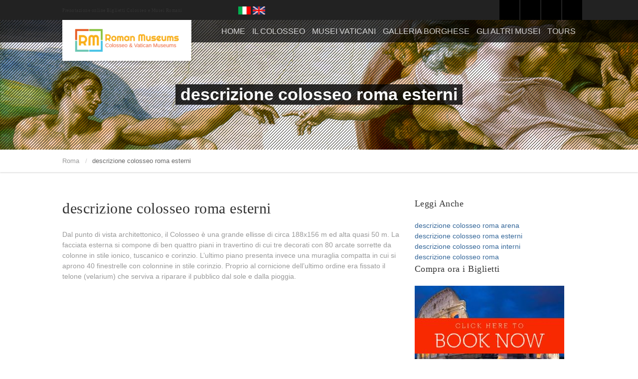

--- FILE ---
content_type: text/html; charset=utf-8
request_url: https://www.romanmuseums.com/roma/descrizione-colosseo-roma-esterni.aspx
body_size: 8616
content:


<!DOCTYPE HTML>
<html class="no-js" lang="it">
<head>

<meta http-equiv="Content-Type" content="text/html; charset=utf-8">
<title>descrizione colosseo roma esterni</title>
<meta name="title" content="descrizione colosseo roma esterni">
<meta name="description" content="Dal punto di vista architettonico, il Colosseo è una grande ellisse di circa 188x156 m ed alta quasi 50 m. La facciata esterna si compone di ben quatt">
<meta name="keywords" content="descrizione colosseo roma esterni, Roma, Tour, Booking Online, Tour Esclusivi">
<meta name="viewport" content="width=device-width, user-scalable=no, initial-scale=1.0, minimum-scale=1.0, maximum-scale=1.0">
<meta name="format-detection" content="telephone=no">
<link href="/css/bootstrap.css" rel="stylesheet" type="text/css">
<link href="/css/bootstrap-theme.css" rel="stylesheet" type="text/css">
<link href="/css/style.css" rel="stylesheet" type="text/css">
<link href="/vendor/prettyphoto/css/prettyPhoto.css" rel="stylesheet" type="text/css">
<link href="/vendor/owl-carousel/css/owl.carousel.css" rel="stylesheet" type="text/css">
<link href="/vendor/owl-carousel/css/owl.theme.css" rel="stylesheet" type="text/css">
<!--[if lte IE 9]><link rel="stylesheet" type="text/css" href="/css/ie.css" media="screen" />
<![endif]-->
<link href="/css/custom.css" rel="stylesheet" type="text/css">
<link href="/colors/color1.css" rel="stylesheet" type="text/css">
<link href="/css/calendar.css" rel="stylesheet" type="text/css">
<script src="/js/modernizr.js"></script>
</head>
<body class="header-style1">
<!--[if lt IE 7]>
	<p class="chromeframe">Stai usando un browser troppo vecchio e pericoloso. <a href="http://browsehappy.com/">
	Aggiorna il tuo browser</a> or <a href="http://www.google.com/chromeframe/?redirect=true">
	install Google Chrome Frame</a> to better experience this site.</p>
<![endif]-->
<div class="body">
<div class="topbar">
<div class="container">
<div class="row">
<div class="col-md-4 col-sm-4"><h1 style="margin: 14px 0 0 0; padding: 0; font-size: 7pt;">Prenotazione online Biglietti Colosseo e Musei Romani</h1></div>
<div class="col-md-2 col-sm-2"><p><a href="/roma/" lang="it"><img src="/images/it.png" alt="Prenotazione Biglietti Colosseo Roma"></a> <a href="/" lang="en"><img src="/images/uk.png" alt="Online Tiket Booking Rome Colosseo"></a></p></div>
<div class="col-md-6 col-sm-6">
<ul class="pull-right social-icons-colored">
<li class="facebook"><a href="http://www.facebook.com/uffizicom" target="_blank"><i class="fa fa-facebook-f"></i></a></li>
<li class="twitter"><a href="http://twitter.com/uffizidotcom" target="_blank"><i class="fa fa-twitter"></i></a></li>
<li class="instagram"><a href="http://itunes.apple.com/app/iuffizi-com/id423545620?mt=8" target="_blank"><i class="fa fa-apple"></i></a></li>
<li class="flickr"><a href="http://market.android.com/details?id=appinventor.ai_redtocci.Uffizi&feature=search_result#?t=W251bGwsMSwxLDEsImFwcGludmVudG9yLmFpX3JlZHRvY2NpLlVmZml6aSJd" target="_blank"><i class="fa fa-android"></i></a></li>
</ul>
</div>
</div>
</div>
</div>
<div class="site-header-wrapper">
<div id="fb-root"></div>
<script>(function(d, s, id) {
  var js, fjs = d.getElementsByTagName(s)[0];
  if (d.getElementById(id)) return;
  js = d.createElement(s); js.id = id;
  js.src = "http://connect.facebook.net/it_IT/sdk.js#xfbml=1&version=v2.3";
  fjs.parentNode.insertBefore(js, fjs);
}(document, 'script', 'facebook-jssdk'));</script>
<script>
(function(h,e,a,t,m,p) {
m=e.createElement(a);m.async=!0;m.src=t;
p=e.getElementsByTagName(a)[0];p.parentNode.insertBefore(m,p);
})(window,document,'script','https://u.heatmap.it/log.js');
</script>
<header class="site-header">
<div class="container sp-cont">
<div class="site-logo">
<h1><a href="/roma/"><img src="/images/uffizi-com.png" alt="Biglietti per il Colosseo"></a></h1>
</div>
<a href="#" class="visible-sm visible-xs" id="menu-toggle"><i class="fa fa-bars"></i></a>
<!-- Main Navigation -->
<nav class="main-navigation dd-menu toggle-menu" role="navigation">
<ul class="sf-menu">

<li class="megamenu"><a href="/roma/">HOME</a></li>
<li class="megamenu"><a href="/roma/prenotazione-online-biglietti-colosseo-roma.asp">IL COLOSSEO</a>
<ul class="dropdown">
<li>
<div class="megamenu-container container">
<div class="row">
<div class="col-md-12"> <span class="megamenu-sub-title"> <a href="/roma/prenotazione-online-biglietti-colosseo-roma.asp">Compra ora online i Biglietti per il Colosseo</a></span></div>
<div class="col-md-4"> <span class="megamenu-sub-title"> <a href="/roma/storia-colosseo-roma.aspx">STORIA</a></span>
<ul class="sub-menu">
<li><a href="/roma/storia-colosseo-roma-la-costruzione.aspx">La Costruzione</a></li>
<li><a href="/roma/storia-colosseo-roma-l'impero.aspx">L'Impero</a></li>
<li><a href="/roma/storia-colosseo-roma-medioevo.aspx">Medioevo</a></li>
<li><a href="/roma/storia-colosseo-roma-xix-secolo.aspx">Il XIX Secolo</a></li>
<li><a href="/roma/storia-colosseo-roma-xx-secolo.aspx">Il XX Secolo</a></li>
</ul>
</div>
<div class="col-md-4"> <span class="megamenu-sub-title"><a href="/roma/descrizione-colosseo-roma.aspx">DESCRIZIONE</a></span>
<ul class="sub-menu">
<li><a href="/roma/descrizione-colosseo-roma-esterni.aspx">Esterni</a></li>
<li><a href="/roma/descrizione-colosseo-roma-interni.aspx">Interni</a></li>
<li><a href="/roma/descrizione-colosseo-roma-arena.aspx">Arena</a></li>
</ul>
</div>
<div class="col-md-4"> <span class="megamenu-sub-title"><a href="/roma/curiosita-colosseo-roma.aspx">CURIOSITA'</a></span>
<ul class="sub-menu">
<li><a href="/roma/curiosita-colosseo-roma-i-giochi.aspx">I Giochi</a></li>
<li><a href="/roma/curiosita-colosseo-roma-gli-orari.aspx">Orari</a></li>
<li><a href="/roma/curiosita-colosseo-roma-le-leggende.aspx">Leggende</a></li>
</ul>
</div>
</div>
</div>
</li>
</ul>
</li>

<li class="megamenu"><a href="/roma/prenotazione-online-biglietti-musei-vaticani.asp">MUSEI VATICANI</a>
<ul class="dropdown">
<li>
<div class="megamenu-container container">
<div class="row">

<div class="col-md-12"> <span class="megamenu-sub-title"> <a href="/roma/prenotazione-online-biglietti-musei-vaticani.asp">Compra ora i biglietti per i Musei Vaticani</a></span></div>

<div class="col-md-4"> <span class="megamenu-sub-title"> <a href="/roma/prenotazione-online-biglietti-musei-vaticani.asp">INFORMAZIONI</a></span>
<ul class="sub-menu">
<li><a href="/roma/informazioni-musei-vaticani-storia.aspx">Storia</a></li>
<li><a href="/roma/informazioni-musei-vaticani-orari.aspx">Orari</a></li>
<li><a href="/roma/informazioni-musei-vaticani-servizi.aspx">Servizi</a></li>
<li><a href="/roma/informazioni-musei-vaticani-suggerimenti.aspx">Suggerimenti</a></li>
</ul>
</div>

<div class="col-md-4"> <span class="megamenu-sub-title"> <a href="/roma/prenotazione-online-biglietti-musei-vaticani.asp">I MUSEI</a></span>
<ul class="sub-menu">
<li><a href="/roma/musei-vaticani-pinacoteca-vaticana.aspx">Pinacoteca Vaticana</a></li>
<li><a href="/roma/musei-vaticani-collezione-arte-religiosa-moderna.aspx">Collezione di Arte Religiosa</a></li>
<li><a href="/roma/musei-vaticani-museo-pio-clementino.aspx">Museo Pio Clementino</a></li>
<li><a href="/roma/musei-vaticani-museo-pio-cristiano.aspx">Museo Pio Cristiano</a></li>
<li><a href="/roma/musei-vaticani-museo-missionario.aspx">Museo Missionario</a></li>
<li><a href="/roma/musei-vaticani-museo-gregoriano-egizio.aspx">Museo Gregoriano Egizio</a></li>
<li><a href="/roma/musei-vaticani-museo-gregoriano-etrusco.aspx">Museo Gregoriano Etrusco</a></li>
<li><a href="/roma/musei-vaticani-museo-gregoriano-profano.aspx">Museo Gregoriano Profano</a></li>
<li><a href="/roma/musei-vaticani-museo-filatelico.aspx">Museo Filatelico</a></li>
<li><a href="/roma/musei-vaticani-padiglione-delle-carrozze.aspx">Padiglione delle Carrozze</a></li>
<li><a href="/roma/musei-vaticani-sala-della-biga.aspx">Sala della Biga</a></li>
<li><a href="/roma/musei-vaticani-museo-chiaromenti.aspx">Museo Chiaromonti</a></li>
<li><a href="/roma/musei-vaticani-musei-della-biblioteca-apostolica-vaticana.aspx">Biblioteca Vaticana</a></li>
</ul>
</div>

<div class="col-md-4"> <span class="megamenu-sub-title"> <a href="/roma/prenotazione-online-biglietti-musei-vaticani.asp">PALAZZI VATICANI</a></span>
<ul class="sub-menu">
<li><a href="/roma/musei-vaticani-cappella-sistina.aspx">Cappella Sistina</a></li>
<li><a href="/roma/musei-vaticani-galleria-delle-carte-geografiche.aspx">Galleria delle carte geografiche</a></li>
<li><a href="/roma/musei-vaticani-cappella-niccolina.aspx">Cappella Niccolina</a></li>
<li><a href="/roma/musei-vaticani-sala-dell'immacolata.aspx">Sala dell'Immacolata</a></li>
<li><a href="/roma/musei-vaticani-stanze-di-raffaello.aspx">Stanze di Raffaello</a></li>
<li><a href="/roma/musei-vaticani-loggia-di-raffaello.aspx">Loggia di Raffaello</a></li>
<li><a href="/roma/musei-vaticani-appartamento-borgia.aspx">Appartamento Borgia</a></li>
<li><a href="/roma/musei-vaticani-cappelle-altre-gallerie.aspx">Lapidaria, Braccio Nuovo<br>Candelabri, Arazzi</a></li>
<li><a href="/roma/musei-vaticani-cappelle-altre-sale.aspx">Cappella Urbano VIII, San Pio V<br>Sobiesky, Chiaroscuri</a></li>

</ul>
</div>

</div>
</div>
</li>
</ul>
</li>


<li class="megamenu"><a href="/roma/prenotazione-online-biglietti-galleria-borghese.asp" title="Compra ora i biglietti per la Galleria Borghese">GALLERIA BORGHESE</a>
<ul class="dropdown">
<li>
<div class="megamenu-container container">
<div class="row">
<div class="col-md-12">
<ul class="sub-menu">
<li><a href="/roma/prenotazione-online-biglietti-galleria-borghese.asp">Compra ora i biglietti per la Galleria Borghese</a></li>
<li><a href="/roma/galleria-borghese-struttura.aspx">Struttura</a></li>
<li><a href="/roma/galleria-borghese-storia.aspx">Storia</a></li>
<li><a href="/roma/galleria-borghese-servizi.aspx">Servizi</a></li>
</ul>
</div>
</div>
</div>
</li>
</ul>
</li>

<li class="megamenu"><a href="/roma/musei-di-roma.asp" title="Biglietti e Guida ai Musei di Roma">GLI ALTRI MUSEI</a>
<ul class="dropdown">
<li>
<div class="megamenu-container container">
<div class="row">
<div class="col-md-4">
<ul class="sub-menu">
<li><a href="/roma/prenotazione-online-biglietti-combo-colosseo-palatino-foro-romano.asp">Combo Colosseo + Museo<br>Palatino + Foro Romano</a></li>
<li><a href="/roma/prenotazione-online-biglietti-combo-sotterranei-colosseo.asp">Colosseo e Museo<br>del Carcere Tullianum</a></li>

</ul>
</div>
<div class="col-md-4">
<ul class="sub-menu">
<li><a href="/roma/prenotazione-online-biglietti-museo-nazionale-romano.asp">Tour guidato del Colosseo</a></li>
<li><a href="/roma/museo-nazionale-romano.aspx">Museo Nazionale Romano</a></li>
<li><a href="/roma/museo-nazionale-romano-palazzo-massimo.aspx">Palazzo Massimo</a></li>
<li><a href="/roma/museo-nazionale-romano-palazzo-altemps.aspx">Palazzo Altemps</a></li>
<li><a href="/roma/museo-nazionale-romano-crypta-balbi.aspx">Crypta Balbi</a></li>
<li><a href="/roma/museo-nazionale-romano-terme-di-diocleziano.aspx">Terma di Diocleziano</a></li>
</ul>
</div>
<div class="col-md-4">
<ul class="sub-menu">
<li><a href="/roma/prenotazione-online-biglietti-domus-aurea.asp">Visita Guidata ai Musei Vaticani</a></li>
<li><a href="/roma/prenotazione-online-biglietti-combo-via-appia-antica.asp">Tour dei Giardini Vaticani</a></li>
<li><a href="/roma/prenotazione-online-biglietti-castelgandolfo-giardino-barberini.asp">Castelgandolfo +<br>Ville Pontificie</a></li>
<li><a href="/roma/prenotazione-online-biglietti-villa-adriana-tivoli.asp">Galleria Borghese Tour</a></li>
<li><a href="/roma/prenotazione-online-biglietti-castel-sant'angelo.asp">Castel Sant'Angelo</a></li>
<li><a href="/roma/prenotazione-online-biglietti-palazzo-valentini.asp">Giardini Vaticani, Necropoli <br>Via Triumphalis</a></li>
</ul>
</div>
</div>
</div>
</li>
</ul>
</li>

<li><a href="/roma/tour-escursioni-roma.asp" title="Tour e Escursioni a Roma">TOURS</a></li>
</ul>
</nav>
</div>
</header>
</div>

<div class="hero-area">
<div class="page-header"><div><div><span>descrizione colosseo roma esterni</span></div></div></div>
</div>

<div class="notice-bar">
<div class="container">
<ol class="breadcrumb">
<li><a href="/roma/">Roma</a></li>
<li class="active">descrizione colosseo roma esterni</li>
</ol>
</div>
</div>

<div class="main" role="main">
<div id="content" class="content full">
<div class="container">
<div class="row">
<div class="col-md-8">
<h1>descrizione colosseo roma esterni</h1>
<p>Dal punto di vista architettonico, il Colosseo è una grande ellisse di circa 188x156 m ed alta quasi 50 m. La facciata esterna si compone di ben quattro piani in travertino di cui tre decorati con 80 arcate sorrette da colonne in stile ionico, tuscanico e corinzio. L’ultimo piano presenta invece una muraglia compatta in cui si aprono 40 finestrelle con colonnine in stile corinzio. Proprio al cornicione dell’ultimo ordine era fissato il telone (velarium) che serviva a riparare il pubblico dal sole e dalla pioggia.



</div>
<div class="col-md-4">
<h3>Leggi Anche</h3>

<a href="/roma/descrizione-colosseo-roma-arena.aspx">descrizione colosseo roma arena</a><br>

<a href="/roma/descrizione-colosseo-roma-esterni.aspx">descrizione colosseo roma esterni</a><br>

<a href="/roma/descrizione-colosseo-roma-interni.aspx">descrizione colosseo roma interni</a><br>

<a href="/roma/descrizione-colosseo-roma.aspx">descrizione colosseo roma</a><br>



<h3>Compra ora i Biglietti</h3>


<figure><a href="/roma/prenotazione-online-biglietti-colosseo-roma.asp" class="media-box"><img src="/images/prenotazione-online-biglietti-colosseo-it.jpg" alt="COLOSSEO"></a></figure><br>



</div>
</div>
</div>

<div class="container">
<div class="row">
<div class="col-md-8"><h2>Scopri l'Arte a Roma!</h2>
<div class="map-container"><div class="mapdx" id="mapdx"></div><i class="map-top"></i><i class="map-right"></i><i class="map-bottom"></i><i class="map-left"></i></div>
</div>
<div class="col-md-4">
<div class="findonmap"><h5>Trova sulla Mappa!</h5></div>
<div class="findonmapdue"><ul id="locations">   
<li data-geo-lat="41.890174" data-geo-long="12.492274"><h3><i>Colosseo</i></h3><p class="longdesc"><a href=/roma/prenotazione-online-biglietti-colosseo-roma.asp><b>Colosseo</b></a><br>Roma</p></li>
<li data-geo-lat="41.897911" data-geo-long="12.498469"><h3><i>Cappella Sistina</i></h3><p class="longdesc"><a href=/roma/prenotazione-online-biglietti-cappella-sistina.asp><b>Cappella Sistina</b></a><br>Roma</p></li>
<li data-geo-lat="41.906635" data-geo-long="12.453496"><h3><i>Musei Vaticani</i></h3><p class="longdesc"><a href=/roma/prenotazione-online-biglietti-musei-vaticani.asp><b>Musei Vaticani</b></a><br>Roma</p></li>
<li data-geo-lat="41.902191" data-geo-long="12.453958"><h3><i>San Pietro</i></h3><p class="longdesc"><a href=#><b>San Pietro</b></a><br>Roma</p></li>
<li data-geo-lat="41.903071" data-geo-long="12.466287"><h3><i>Castel Sant'Angelo</i></h3><p class="longdesc"><a href=/roma/prenotazione-online-biglietti-museo-nazionale-castel-sant-angelo.asp><b>Castel Sant'Angelo</b></a><br>Roma</p></li>
<li data-geo-lat="41.901367" data-geo-long="12.498234"><h3><i>Museo Nazionale Romano</i></h3><p class="longdesc"><a href=/roma/prenotazione-online-biglietti-museo-nazionale-romano.asp><b>Museo Nazionale Romano</b></a><br>Roma</p></li>
<li data-geo-lat="41.903370" data-geo-long="12.489855"><h3><i>Palazzo Barberini</i></h3><p class="longdesc"><a href=/roma/prenotazione-online-biglietti-palazzo-barberini.asp><b>Barberini Palace</b></a><br>Roma</p></li>
<li data-geo-lat="41.886099" data-geo-long="12.485000"><h3><i>Circo Massimo</i></h3><p class="longdesc"><a href=#><b>Circo Massimo</b></a><br>Roma</p></li>
<li data-geo-lat="41.898947" data-geo-long="12.473007"><h3><i>Piazza Navona</i></h3><p class="longdesc"><a href=#><b>Piazza Navona</b></a><br>Roma</p></li>
<li data-geo-lat="41.901567" data-geo-long="12.478765"><h3><i>Montecitorio</i></h3><p class="longdesc"><a href=#><b>Montecitorio</b></a><br>Roma</p></li>
<li data-geo-lat="41.906160" data-geo-long="12.475533"><h3><i>Ara Pacis</i></h3><p class="longdesc"><a href=#><b>Ara Pacis</b></a><br>Roma</p></li>
<li data-geo-lat="41.892731" data-geo-long="12.493831"><h3><i>Domus Aurea</i></h3><p class="longdesc"><a href=#><b>Domus Aurea</b></a><br>Roma</p></li>
<li data-geo-lat="41.894584" data-geo-long="12.483113"><h3><i>Altare della Patria</i></h3><p class="longdesc"><a href=#><b>Altare della Patria</b></a><br>Roma</p></li>
</ul>
<br clear="all"></div>
</div>
</div>
</div><div class="latest-testimonials accent-bg padding-tb45">
<div class="container">
<div class="row">
<div class="col-md-3">
<h2 class="light-title">Cosa pensano le persone che hanno acquistato biglietti con noi</h2>
</div>
<div class="col-md-9">
<div class="row">
<ul class="owl-carousel carousel-fw" id="testimonials-slider" data-columns="2" data-autoplay="" data-pagination="no" data-arrows="yes" data-single-item="no" data-items-desktop="2" data-items-desktop-small="3" data-items-tablet="1" data-items-mobile="1">
<li class="item">
<blockquote>
<p>MERAVIGLIOSO!!!<br>Siete Fantastici -- velocità e precisione ai massimi livelli.<br>Grazie!.</p>
<cite>Sara</cite>
</blockquote>
</li>
<li class="item">
<blockquote>
<p>Grazie Florence.net per il servizio eccellente e veloce. Siamo molto soddisfatti.</p>
<cite>Barry Cashin</cite>
</blockquote>
</li>
<li class="item">
<blockquote>
<p>Firstly, I want to say that we were very happy with both of the tours we made with you. We really enjoyed touring the Uffizi with Jerry who is a great guide, he really helped us to learn about the chronology and history behind the masterful works, to understand and appreciate well. Thank again. With appreciation and best wishes,.</p>
<cite>Daniel Goldberg</cite>
</blockquote>
</li>
<li class="item">
<blockquote>
<p>Super! Thank you for your work!</p>
<cite>Yana</cite>
</blockquote>
</li>
<li class="item">
<blockquote>
<p>Many thanks for your help and for being so quick, as well. You are wonderful!</p>
<cite>Lynne Taylor</cite>
</blockquote>
</li>
<li class="item">
<blockquote>
<p>Thank you very much for spoiling our visit to Firenze. And may I commend you on your wonderful customer service skill</p>
<cite>Alan</cite>
</blockquote>
</li>
</ul>
</div>
</div>
</div>
</div>
</div>
</div>
</div>
<footer class="site-footer">
<div class="container">
<div class="row">
<div class="col-md-4 col-sm-6">
<div class="widget footer-widget widget_links">
<h4 class="widget-title">Top Museums</h4>
<ul>
<li><a href="http://www.romanmuseums.com/">Rome Museums Ticket Booking</a></li>
<li><a href="http://www.romanmuseums.com/roma/prenotazione-online-biglietti-colosseo-roma.asp">Biglietti per il Colosseo</a></li>
<li><a href="http://www.romanmuseums.com/roma/prenotazione-online-biglietti-cappella-sistina.asp">Biglietti per la Cappella Sistina</a></li>
<li><a href="http://www.romanmuseums.com/roma/prenotazione-online-biglietti-musei-vaticani.asp">Biglietti per i Musei Vaticani</a></li>
<li><a href="http://www.romanmuseums.com/roma/prenotazione-online-biglietti-galleria-borghese.asp">Biglietti per la Galleria Borghese</a></li>
<li><a href="https://www.florence.net/galleria-degli-uffizi/">Biglietti per la Galleria degli Uffizi</a></li>
<li><a href="http://www.cenacolo.it/">Cenacolo</a></li>
<li><a href="http://www.romanmuseums.com/site-map.asp">Site Map</a></li>
</ul>
</div>
</div>
<div class="col-md-4 col-sm-6">
<div class="widget footer-widget">
<h4 class="widget-title">RIMANI CON NOI</h4>
<div class="fb-page" data-href="https://www.facebook.com/uffizicom" data-width="235" data-height="650" data-hide-cover="false" data-show-facepile="true" data-show-posts="false"><div class="fb-xfbml-parse-ignore"><blockquote cite="https://www.facebook.com/uffizicom"><a href="https://www.facebook.com/uffizicom">Uffizi</a></blockquote></div></div>
<script type="text/javascript" language="JavaScript" SRC="http://codiceisp.shinystat.com/cgi-bin/getcod.cgi?USER=uffizi&amp;P=3"></script><noscript><A HREF="http://www.shinystat.com" target="_top"><IMG SRC="http://www.shinystat.com/cgi-bin/shinystat.cgi?USER=uffizi&amp;P=3" ALT="" BORDER="0"></A></noscript>
<script type="text/javascript">
var _gaq = _gaq || [];
_gaq.push(['_setAccount', 'UA-4521362-2']);
_gaq.push(['_setDomainName', 'none']);
_gaq.push(['_setAllowLinker', true]);
_gaq.push(['_trackPageview']);
(function() {
var ga = document.createElement('script'); ga.type = 'text/javascript'; ga.async = true;
ga.src = ('https:' == document.location.protocol ? 'https://ssl' : 'http://www') + '.google-analytics.com/ga.js';
var s = document.getElementsByTagName('script')[0]; s.parentNode.insertBefore(ga, s);
})();
</script>
<script type="text/javascript" language="JavaScript" src="http://codiceisp.shinystat.com/cgi-bin/getcod.cgi?USER=romauffizi&P=3"></script>
<noscript>
<a href="http://www.shinystat.com/it/" target="_top">
<img src="http://www.shinystat.com/cgi-bin/shinystat.cgi?USER=romauffizi&P=3" alt="" border="0"></a>
</noscript>
</div>
</div>
<div class="col-md-4 col-sm-6">
<div class="widget footer-widget">
<h4 class="widget-title">ADS</h4>
<script type="text/javascript"><!--
google_ad_client = "ca-pub-2211737798972750";
/* Cenacolo stretto */
google_ad_slot = "3373575474";
google_ad_width = 300;
google_ad_height = 250;
//-->
</script>
<script type="text/javascript" src="http://pagead2.googlesyndication.com/pagead/show_ads.js"></script>
</div>
</div>
</div>
</div>
</footer>
<footer class="site-footer-bottom">
<div class="container">
<div class="row">
<div class="col-md-8 col-sm-8 copyrights-left">
Â© 1998/2017 - GenialMedia - All right reserved - <a rel="publisher" href="http://plus.google.com/103105330717579946772">Google+</a>
</div>
<div class="col-md-4 col-sm-4 copyrights-right">
<ul class="pull-right social-icons-colored">
<li class="facebook"><a href="https://www.facebook.com/uffizicom" target="_blank"><i class="fa fa-facebook-f"></i></a></li>
<li class="twitter"><a href="https://twitter.com/uffizidotcom" target="_blank"><i class="fa fa-twitter"></i></a></li>
<li class="instagram"><a href="https://itunes.apple.com/app/iuffizi-com/id423545620?mt=8" target="_blank"><i class="fa fa-apple"></i></a></li>
<li class="flickr"><a href="https://market.android.com/details?id=appinventor.ai_redtocci.Uffizi&feature=search_result#?t=W251bGwsMSwxLDEsImFwcGludmVudG9yLmFpX3JlZHRvY2NpLlVmZml6aSJd" target="_blank"><i class="fa fa-android"></i></a></li>
<li class="flickr"><a href="#" target="_blank"><i class="fa fa-windows"></i></a></li>
</ul>
</div>
</div>
</div>
</footer>
<script type="text/javascript" src="http://cdn.jsdelivr.net/cookie-bar/1/cookiebar-latest.min.js?theme=white&thirdparty=1&scrolling=1&privacyPage=%2Fprivacy.aspx"></script>


<a id="back-to-top"><i class="fa fa-chevron-up"></i></a>  
</div>
<script type="text/javascript" src="http://maps.google.com/maps/api/js?sensor=false"></script>
<script src="/js/jquery-2.1.3.min.js"></script>
<script src="/vendor/prettyphoto/js/prettyphoto.js"></script>
<script src="/js/ui-plugins.js"></script>
<script src="/js/helper-plugins.js"></script>
<script src="/vendor/owl-carousel/js/owl.carousel.min.js"></script>
<script src="/js/bootstrap.js"></script>
<script src="/js/init.js"></script>
<script src="/vendor/flexslider/js/jquery.flexslider.js"></script>
<script src="https://code.jquery.com/ui/1.11.4/jquery-ui.min.js"></script>
<script type="text/javascript" src="calcoladatelibere.asp?servizio="></script>
<script type="text/javascript" src="googlemap-bassa.js"></script>




<script>
$(function() {$( "#tabs" ).tabs();

$('iframe').load(function(){$(this).height($(this).contents().outerHeight());});
});

$('#calendar2').datepicker({
onSelect: function(dateText, inst) {
caricaorari(dateText);
},
inline: true,
firstDay: 1,
dateFormat: 'dd-mm-yy',
showOtherMonths: true,
dayNamesMin: ['Dom', 'Lun', 'Mar', 'Mer', 'Gio', 'Ven', 'Sab'],
minDate: 0 ,
beforeShowDay: available
});

function caricaorari(data)
{
idtour = "";
data = data;
$.ajax({
url: "caricaorari.asp",
type: "get",
data: "idtour="+ idtour + "&data=" + data ,
success: function(msg){
$("#risultati").html($(msg));
},
error: function(){alert("errore inaspettato");}
});

}

$("body").on({
    ajaxStart: function() { $(this).addClass("loading"); },
    ajaxStop: function() { $(this).removeClass("loading"); }    
});

$("html, body").delay(500).animate({scrollTop: $('#tabs').offset().top }, 2000);

</script>
<div class="modal"></div>
<style>
.modal	{display: none; position: fixed; z-index: 1000; top: 0; left: 0; height: 100%; width: 100%; background: rgba( 255, 255, 255, .8 )  url('http://i.stack.imgur.com/FhHRx.gif')  50% 50%  no-repeat;}
body.loading {overflow: hidden;}
body.loading .modal {display: block;}
</style>




</body>
</html>

--- FILE ---
content_type: text/html
request_url: https://www.romanmuseums.com/roma/calcoladatelibere.asp?servizio=
body_size: 43
content:

var availableDates = [];
var disableDates = [];

--- FILE ---
content_type: text/css
request_url: https://www.romanmuseums.com/css/style.css
body_size: 16821
content:
@import url(http://maxcdn.bootstrapcdn.com/font-awesome/4.3.0/css/font-awesome.min.css);@import url("line-icons.css");@import url("animations.css");@import url(http://fonts.googleapis.com/css?family=Playfair+Display:400,400italic,700,700italic);@import url(http://fonts.googleapis.com/css?family=Roboto:400,400italic,700,700italic);html, body, div, span, applet, object, iframe, h1, h2, h3, h4, h5, h6, p, blockquote, pre, a, abbr, acronym, address, big, cite, code, del, dfn, em, img, ins, kbd, q, s, samp, small, strike, strong, sub, sup, tt, var, b, u, i, center, dl, dt, dd, ol, ul, li, fieldset, form, label, legend, table, caption, tbody, tfoot, thead, tr, th, td, article, aside, canvas, details, embed, figure, figcaption, footer, header, hgroup, menu, nav, output, ruby, section, summary, time, mark, audio, video{margin:0;padding:0;border:0;font:inherit;font-size:100%;}
article, aside, details, figcaption, figure, footer, header, hgroup, menu, nav, section{display:block;}
body{line-height:1;}
ol, ul{list-style:none;}
blockquote, q{quotes:none;}
blockquote:before, blockquote:after, q:before, q:after{content:'';content:none;}
table{border-spacing:0;border-collapse:collapse;}
*{-webkit-box-sizing:border-box;-moz-box-sizing:border-box;box-sizing:border-box;outline:none;}
iframe{border:0;}
html, body{height:100%;}
html, hmtl a{width:100%;font-size:100%;-webkit-text-size-adjust:100%;-ms-text-size-adjust:100%;}
a{color:#5e5e5e;text-decoration:none;cursor:pointer;-webkit-transition:all 0.3s ease 0.2s;-moz-transition:all 0.3s ease 0.2s;-ms-transition:all 0.3s ease 0.2s;-o-transition:all 0.3s ease 0.2s;transition:all 0.3s ease 0.1s;}
a:hover,
a:active,
a:focus{text-decoration:none;outline:0;color:#5e5e5e;}
a img{border:none;}
a > img{vertical-align:middle;}
.gray-bg{background:#CDCBCB;}
.gray-text{color:#CDCBCB;}
.lgray-bg{background:#F9F8F5;}
.dgray-bg{background:#454545;}
img{max-width:100%;}
img, object, embed, audio, video{max-width:100%;}
img{height:auto;}
strong, .strong{font-weight:700;}
p{margin:0 0 20px;}
i, em, .italic{font-style:italic;}
.uppercase{text-transform:uppercase;}
.align-left{float:left;margin:0 25px 0 0px!important;}
.align-right{float:right;margin:0 0 0 25px!important;}
.text-align-left{text-align:left;}
.text-align-center{text-align:center;}
.text-align-right{text-align:right;}
.color-text{color:#ffffff;}
.through{text-decoration:line-through;}
.border-radius{-webkit-border-radius:100%;-moz-border-radius:100%;border-radius:100%;}
::-webkit-input-placeholder{color:#999;}
:-moz-placeholder{color:#999;}
::-moz-placeholder{color:#999;}
:-ms-input-placeholder{color:#999;}
iframe{border:0;}
p.longdesc{display:none}
div.mapdx{width:100%;height:600px;position:relative;background-color:#C0C0C0}
h1,
h2,
h3,
h4,
h5,
h6{margin:0 0 20px 0;color:#333;font-weight:400;line-height:1.5em;letter-spacing:.5px;font-family:'Playfair Display', serif;}
h1{font-size:30px;}
h2{font-size:24px;}
h2 small{display:block;letter-spacing:.1em;text-transform:uppercase;font-size:45%}
h3{font-size:18px;}
h4{font-size:13px;letter-spacing:1px;font-weight:700;text-transform:uppercase;font-family:'Roboto', sans-serif;}
h5{font-size:14px;}
h6{font-size:12px;}
h1.short, h2.short, h3.short, h4.short, h5.short, h6.short, p.short{margin-bottom:5px;}
h1.spaced, h2.spaced, h3.spaced, h4.spaced, h5.spaced, h6.spaced{margin-top:22px;}
h1 a, h2 a, h3 a, h4 a, h5 a, h6 a{color:#333;text-decoration:none;}
h1 .label, h2 .label, h3 .label, h4 .label, h5 .label, h6 .label{font-family:'Roboto', sans-serif;}
.huge{font-size:10em;}
blockquote{margin:30px 0;padding:0 0 0 30px;border-left:3px solid #222;}
blockquote p{margin-bottom:0;white-space:1px;line-height:1.8em;font-style:italic;color:#999;font-family:'Playfair Display', serif;}
blockquote cite{font-weight:700;}
blockquote cite:before{content:"- ";}
p.lead{font-size:20px;line-height:28px;}
p.md{font-size:16px;}
p.lg{font-size:30px;}
.lighter p{color:#ccc;}
p.small{color:#999;font-size:12px;line-height:17px;margin-top:10px;}
.big{font-size:200%;line-height:1.5em;}
.thin{font-weight:300;}
p.drop-caps:first-child:first-letter{float:left;margin-top:5px;margin-right:5px;padding:4px;font-size:75px;line-height:60px;}
p.drop-caps.secondary:first-child:first-letter{margin-right:10px;padding:6px 12px;border-radius:4px;color:rgb(255, 255, 255);}
hr{display:block;clear:both;margin-top:20px;margin-bottom:20px;width:100%;height:1px;border:0;background:#E8E8E8;}
hr.sm{display:inline-block;margin:0 0 15px 0;width:40px;height:2px;border:0;}
hr.md{display:inline-block;margin:15px 0;width:100px;height:2px;border:0;}
hr.fw{display:block;clear:both;margin-top:50px;margin-bottom:43px;width:100%;height:1px;border:0;background:#eee;}
hr.fw.cont{margin:20px 0;}
ul.checks, ul.angles, ul.carets, ul.chevrons, ul.icons{margin:0;list-style-type:none;margin-bottom:20px;}
ul.checks > li, ul.angles > li, ul.carets > li, ul.chevrons > li, ul.icons > li{margin:5px 0;}
ul.checks > li > i, ul.angles > li > i, ul.carets > li > i, ul.chevrons > li > i, ul.icons > li > i{margin-right:2px;}
ul.inline{margin:10px 0;}
ul.inline > li{display:inline-block;margin-right:10px;}
ul.inline > li i.fa{margin-right:2px;}
ul.nav-list-primary > li a{display:block;padding:8px;border-bottom:1px solid #eee;color:#666666;text-decoration:none;}
ul.nav-list-primary > li a:hover{text-decoration:none;}
ul{margin:10px 0 10px 20px;list-style-type:disc;}
ol{margin:10px 0 10px 30px;list-style-type:decimal;}
ul ul, ol ul{margin:10px 0 10px 20px;}
ul ul{list-style-type:circle;}
dl{margin:10px 0;}
dl dt{font-weight:700;}
address.ico i{display:inline-block;float:left;clear:both;padding-top:3px;}
address.ico p{margin:0;padding-bottom:10px;}
address.ico span{display:inline-block;padding-left:20px;}
.cursive{font-style:italic;text-transform:none;font-weight:400;letter-spacing:0;}
label{display:inline-block;margin-bottom:5px;font-weight:400;color:#999;}
.margin-0{margin-bottom:0 !important;}
.margin-5{margin-bottom:5px !important;}
.margin-10{margin-bottom:10px !important;}
.margin-15{margin-bottom:15px !important;}
.margin-20{margin-bottom:20px !important;}
.margin-30{margin-bottom:30px !important;}
.margin-40{margin-bottom:40px !important;}
.margin-50{margin-bottom:50px !important;}
.margin-60{margin-bottom:60px !important;}
.margin-70{margin-bottom:70px !important;}
.margin-80{margin-bottom:80px !important;}
.push-top{margin-top:35px;}
.padding-b0{padding-bottom:0!important;}
.padding-tb0{padding-top:0!important;padding-bottom:0!important;}
.padding-tb20{padding-top:20px;padding-bottom:20px;}
.padding-tb45{padding-top:45px;padding-bottom:45px;}
.padding-tb75{padding-top:75px;padding-bottom:75px;}
.padding-tb100{padding-top:100px;padding-bottom:100px;}
.padding-tb125{padding-top:125px;padding-bottom:125px;}
.spacer-10{height:10px;clear:both;width:100%;}
.spacer-20{height:20px;clear:both;width:100%;}
.spacer-30{height:30px;clear:both;width:100%;}
.spacer-40{height:40px;clear:both;width:100%;}
.spacer-50{height:50px;clear:both;width:100%;}
.spacer-60{height:60px;clear:both;width:100%;}
.spacer-75{height:75px;clear:both;width:100%;}
.spacer-100{height:100px;clear:both;width:100%;}
.overlay-transparent{background:rgba(0,0,0,.7);}
.overlay-white{background:rgba(255,255,255,.9);}
.checkers-overlay{background:url(../images/checkers.png) repeat;}
.pattern-overlay{background:url(../images/pattern.png) repeat;}
.next-prev-nav{display:inline-block;}
.next-prev-nav a{display:inline-block;width:20px;height:20px;color:#fff;text-align:center;line-height:20px;text-decoration:none;}
.next-prev-nav a:hover{color:#fff;}
.meta-data{color:#CDCBCB;font-size:12px;line-height:16px;display:block;font-weight:400;}
.meta-data strong{color:#999;}
.meta-data a{color:#CDCBCB;}
.meta-data a:hover{text-decoration:none;}
.meta-data > span{display:inline-block;}
.meta-data i{margin-right:4px;}
.meta-data > span:last-child{margin-right:0;}
.meta-data.alt{text-transform:uppercase;font-weight:700;font-size:11px;}
.meta-data.alt > div{padding:0 5px;display:inline-block;}
.meta-data.alt > div:first-child{padding-left:0;}
.meta-data.alt > div:after{content:"/";margin-left:10px;}
.meta-data.alt > div:last-child:after{content:"";}
p.meta-data{font-size:16px;line-height:1.7em;}
.isotope, .isotope .isotope-item{-webkit-transition-duration:0.8s;-moz-transition-duration:0.8s;-ms-transition-duration:0.8s;-o-transition-duration:0.8s;transition-duration:0.8s;}
.isotope{-webkit-transition-property:height, width;-moz-transition-property:height, width;-ms-transition-property:height, width;-o-transition-property:height, width;transition-property:height, width;}
.isotope .isotope-item{-webkit-transition-property:-webkit-transform, opacity;-moz-transition-property:-moz-transform, opacity;-ms-transition-property:-ms-transform, opacity;-o-transition-property:-o-transform, opacity;transition-property:transform, opacity;}
.isotope.no-transition, .isotope.no-transition .isotope-item, .isotope .isotope-item.no-transition{-webkit-transition-duration:0s;-moz-transition-duration:0s;-ms-transition-duration:0s;-o-transition-duration:0s;transition-duration:0s;}
.media-box{position:relative;z-index:1;display:inline-block;max-width:100%;}
.format-gallery .media-box{display:block;}
.media-box .zoom, .media-box .expand{position:absolute;width:100%;height:100%;text-align:center;font-size:1.5em;z-index:99;left:0;top:0;margin:0;background-color:rgba(0,0,0,.4);opacity:0;-webkit-transition:all 0.3s ease 0.2s;-moz-transition:all 0.3s ease 0.2s;-ms-transition:all 0.3s ease 0.2s;-o-transition:all 0.3s ease 0.2s;transition:all 0.3s ease 0.1s;}
.media-box .zoom .icon, .media-box .expand .icon{width:44px;height:44px;-webkit-border-radius:3px;border-radius:3px;line-height:44px;text-align:center;color:#ffffff!important;position:absolute;font-size:1.2em;top:50%;left:50%;margin:-22px 0 0 -22px;}
.img-thumbnail img:hover, .img-thumbnail:hover{opacity:.9}
.media-box:hover .zoom, .media-box:hover .expand{opacity:1;-webkit-transition:opacity .3s .2s;-moz-transition:opacity .3s .2s;-ms-transition:opacity .3s .2s;-o-transition:opacity .3s .2s;transition:opacity .3s .2s;}
.media-box .media-box-wrapper{padding:30px;}
.social-icons, .social-icons-colored{margin:0;list-style-type:none;}
.social-icons li, .social-icons-colored li{display:inline-block;margin-right:5px;}
.social-icons li:last-child, .social-icons-colored li:last-child{margin-right:0;}
.social-icons li a{text-align:center;color:#666;display:block;}
.social-icons-colored li a{width:28px;height:28px;text-align:center;line-height:28px;color:#666;display:block;text-decoration:none;border:0;background:rgba(0,0,0,.05);-webkit-border-radius:3px;border-radius:3px;}
.social-icons-colored li a:hover{color:#fff;}
.social-icons-colored li.facebook a:hover{background:#3B5998;}
.social-icons-colored li.twitter a:hover{background:#00ACED;}
.social-icons-colored li.behance a:hover{background:#1769FF;}
.social-icons-colored li.delicious a:hover{background:#3274D1;}
.social-icons-colored li.deviantart a:hover{background:#4B5D50;}
.social-icons-colored li.digg a:hover{background:#14589E;}
.social-icons-colored li.dribbble a:hover{background:#EA4C89;}
.social-icons li.foursquare a:hover{background:#2398C9;}
.social-icons-colored li.github a:hover{background:#4183C4;}
.social-icons-colored li.google a:hover{background:#245DC1;}
.social-icons-colored li.googleplus a:hover{background:#D14836;}
.social-icons-colored li.instagram a:hover{background:#3F729B;}
.social-icons-colored li.jsfiddle a:hover{background:#4679A4;}
.social-icons-colored li.linkedin a:hover{background:#007FB1;}
.social-icons-colored li.pinterest a:hover{background:#CB2027;}
.social-icons-colored li.reddit a:hover{background:#FF4500;}
.social-icons-colored li.skype a:hover{background:#00AFF0;}
.social-icons-colored li.tumblr a:hover{background:#2C4762;}
.social-icons-colored li.vimeo a:hover{background:#44BBFF;}
.social-icons-colored li.youtube a:hover{background:#CD332D;}
.social-icons-colored li.flickr a:hover{background:#0063DB;}
.social-icons-colored li a:hover{opacity:.8;color:#fff;}
.btn-social{color:#fff!important;text-align:left!important;}
.btn-social:hover{opacity:.9}
.social-icons-colored.inversed a{color:#fff;}
.social-icons-colored.rounded a{border-radius:100%;}
.social-icons-colored.inversed li.facebook a, .btn-facebook{background:#3B5998!important;}
.social-icons-colored.inversed li.twitter a, .btn-twitter{background:#00ACED!important;}
.social-icons-colored.inversed li.behance a{background:#1769FF;}
.social-icons-colored.inversed li.delicious a{background:#3274D1;}
.social-icons-colored.inversed li.deviantart a{background:#4B5D50;}
.social-icons-colored.inversed li.digg a{background:#14589E;}
.social-icons-colored.inversed li.dribbble a{background:#EA4C89;}
.social-icons-colored.inversed li.foursquare a{background:#2398C9;}
.social-icons-colored.inversed li.github a{background:#4183C4;}
.social-icons-colored.inversed li.google a{background:#245DC1;}
.social-icons-colored.inversed li.googleplus a{background:#D14836;}
.social-icons-colored.inversed li.instagram a{background:#3F729B;}
.social-icons-colored.inversed li.jsfiddle a{background:#4679A4;}
.social-icons-colored.inversed li.linkedin a{background:#007FB1;}
.social-icons-colored.inversed li.pinterest a{background:#CB2027;}
.social-icons-colored.inversed li.reddit a{background:#FF4500;}
.social-icons-colored.inversed li.skype a{background:#00AFF0;}
.social-icons-colored.inversed li.tumblr a{background:#2C4762;}
.social-icons-colored.inversed li.vimeo a{background:#44BBFF;}
.social-icons-colored.inversed li.youtube a{background:#CD332D;}
.social-icons-colored.inversed li.flickr a{background:#0063DB;}
.icon-box.icon-box-style1 .icon-box-head{display:block;border-bottom:2px solid #f8f8f8;padding-bottom:15px;margin-bottom:15px;}
.icon-box.icon-box-style1 .icon-box-head:before, .icon-box.icon-box-style1 .icon-box-head:after{display:table;content:" ";}
.icon-box.icon-box-style1 .icon-box-head:after{clear:both;}
.icon-box.icon-box-style1 .ico{float:left;width:42px;height:40px;color:#222;text-align:center;border:1px solid #f8f8f8;line-height:44px;font-size:20px;margin-right:15px;-webkit-transition:all 0.3s ease 0.2s;-moz-transition:all 0.3s ease 0.2s;-ms-transition:all 0.3s ease 0.2s;-o-transition:all 0.3s ease 0.2s;transition:all 0.3s ease 0.1s;}
.icon-box.icon-box-style1:hover .ico{color:#fff;}
.icon-box.icon-box-style1 .icon-box-head h4{display:inline-block;margin-bottom:0;margin-top:10px;}
.icon-box.icon-box-style1 p{margin-bottom:0;}
.flexslider{margin:0;position:relative;padding:0;background:url(../images/loader.gif) no-repeat scroll center center;}
.flexslider .slides > li{display:none;-webkit-backface-visibility:hidden;}
.slides:after{content:".";display:block;clear:both;visibility:hidden;line-height:0;height:0;}
html[xmlns] .slides{display:block;}
* html .slides{height:1%;}
.flexslider .slides{zoom:1;margin:0;list-style-type:none;}
.hero-slider{position:relative;z-index:1;height:500px;width:100%;overflow:hidden;}
.hero-slider .flex-viewport{width:100%;}
.hero-slider.flexslider > ul.slides{height:100%;}
.hero-slider.flexslider ul.slides li{height:500px;width:100%;overflow:hidden;position:relative;background-attachment:scroll!important}
.flexslider ul.slides li > a{display:block;}
.flexslider .flex-control-nav{width:100%;text-align:center;position:absolute;z-index:111;left:0;bottom:10px;padding:0;margin:0;}
.hero-slider.flexslider .flex-control-nav{bottom:-40px;-webkit-transition:all 0.3s ease 0.2s;-moz-transition:all 0.3s ease 0.2s;-ms-transition:all 0.3s ease 0.2s;-o-transition:all 0.3s ease 0.2s;transition:all 0.3s ease 0.1s;}
.hero-slider.flexslider:hover .flex-control-nav{bottom:10px;-webkit-transition:bottom .3s .2s;-moz-transition:bottom .3s .2s;-ms-transition:bottom .3s .2s;-o-transition:bottom .3s .2s;transition:bottom .3s .2s;}
.flexslider .flex-control-nav li{display:inline;}
.flexslider .flex-control-nav a{width:12px;height:12px;border-radius:100%;background-color:#ffffff;display:inline-block;margin:0 6px;text-indent:-9999px;text-decoration:none;}
.flexslider .flex-prev, .flexslider .flex-next{background:rgba(34,34,34,.7);color:#F9F9F9;display:block;margin-bottom:10px;position:absolute;top:50%;right:10px;font-size:14px;line-height:25px;width:25px;height:25px;display:inline-block;font-family:FontAwesome;font-style:normal;font-weight:normal;-webkit-font-smoothing:antialiased;-moz-osx-font-smoothing:grayscale;text-decoration:none;display:none;text-align:center;margin-top:-13px;}
.flexslider .flex-prev{left:10px;right:auto;}
.flexslider .flex-prev:before{content:"\f104";}
.flexslider .flex-next:before{content:"\f105";}
.hero-slider.flexslider .flex-prev, .hero-slider.flexslider .flex-next{-webkit-border-radius:100%;-moz-border-radius:100%;border-radius:100%;width:100px;height:100px;right:-100px;margin-top:-50px;-webkit-transition:all 0.3s ease 0.2s;-moz-transition:all 0.3s ease 0.2s;-ms-transition:all 0.3s ease 0.2s;-o-transition:all 0.3s ease 0.2s;transition:all 0.3s ease 0.1s;font-size:30px;line-height:100px;display:block;text-align:left;}
.flexslider:hover .flex-prev, .flexslider:hover .flex-next{display:block;}
.hero-slider.flexslider ul.slides li > a{display:block;height:100%;width:100%;}
.flex-caption{width:400px;height:200px;position:absolute;top:50%;left:50%;margin:-100px 0px 0px -200px;background:none repeat scroll 0% 0% rgba(0, 0, 0, 0.6);padding:20px 30px;color:#ccc;border-left:4px solid transparent}
.flex-caption h1, .flex-caption h2, .flex-caption h3{margin-bottom:15px;color:#fff;}
.hero-slider.flexslider .flex-prev{left:-100px;padding-left:60px;}
.hero-slider.flexslider .flex-next{padding-left:30px;}
.hero-slider.flexslider:hover .flex-prev{left:-50px;-webkit-transition:left .3s .2s;-moz-transition:left .3s .2s;-ms-transition:left .3s .2s;-o-transition:left .3s .2s;transition:left .3s .2s;}
.hero-slider.flexslider:hover .flex-next{right:-50px;-webkit-transition:right .3s .2s;-moz-transition:right .3s .2s;-ms-transition:right .3s .2s;-o-transition:right .3s .2s;transition:right .3s .2s;}
.flex-direction-nav{margin:0;list-style-type:none;}
.entry .flexslider{margin-bottom:40px;}
.slider-wrapper{position:relative;min-height:200px;background:#666;}
.nivoSlider{-webkit-box-shadow:none!important;-moz-box-shadow:none!important;box-shadow:none!important;margin-bottom:0!important;}
.nivo-directionNav a{top:45%!important;}
.nivo-controlNav{width:100%;z-index:22;position:absolute;bottom:10px;}
.nivo-caption{background:rgba(0,0,0,.7);text-align:center;}
.basic-link{display:inline-block;font-weight:700;font-size:13px;text-transform:uppercase;}
.basic-link:hover{color:#333;text-decoration:none;}
.basic-link.inverted{text-transform:uppercase;margin-top:10px;}
.basic-link.backward .fa-angle-right{display:none;}
.grid-filter{margin:0 0 50px 0;}
.grid-filter-lable{display:inline-block;margin-right:20px;text-transform:uppercase}
.sort-source{list-style-type:none;display:inline-block;margin:0;}
.sort-source li{display:inline-block;}
.sort-source li:after{content:"/";color:#ccc;}
.sort-source.nav-pills li:after{content:"";}
.sort-source li:last-child:after{content:"";}
.sort-source li a{color:#999;margin:0 10px;}
.sort-source.nav-pills li a{margin:0;}
.sort-source.nav-pills li.active a{color:#fff;}
.sort-source li:first-child a{margin-left:0;}
.sort-source li a:hover{color:#222;}
.sort-destination{margin:0;list-style-type:none;}
.selectpicker{font-weight:400;padding-top:4px;padding-bottom:5px;}
.selectpicker.btn-default{background:#fff;padding-left:10px;text-transform:none;font-size:14px;color:#555;letter-spacing:0;font-family:'Roboto', sans-serif;}
.input-lg .selectpicker{padding-top:12px;padding-bottom:11px;}
.bootstrap-select.form-control{margin-bottom:20px!important;}
.action-icons{list-style-type:none;margin:5px 0 0;}
.icon-box-inline{display:block;}
.icon-box-inline span{font-size:36px;float:left;margin-right:20px;width:70px;height:70px;border:1px solid;text-align:center;border-radius:100%;}
.icon-box-inline span i:before{line-height:70px!important;}
.icon-box-inline strong{display:block;font-weight:700;font-size:16px;padding-left:90px;margin-top:12px;}
.icon-box-inline p{padding-left:90px;}
.dgray-bg .icon-box-inline p{color:rgba(255,255,255,.4);}
.carousel-wrapper{overflow:hidden;width:100%;background:url(../images/loader.gif) no-repeat center center;min-height:100px;}
.btn-rounded{border-radius:30px;}
.light-title{color:#fff;}
body{background-color:#fff;color:#999;font-size:14px;font-weight:400;font-family:'Roboto', sans-serif;line-height:1.5em;background-attachment:fixed;overflow-x:hidden;}
body.boxed{background-color:#666;}
body.boxed .body{position:relative;margin:0 auto;overflow:hidden;width:100%;max-width:1100px;height:auto;background-color:#ffffff;-webkit-box-shadow:0 0 2px rgba(0,0,0,.2);-moz-box-shadow:0 0 2px rgba(0,0,0,.2);box-shadow:0 0 2px rgba(0,0,0,.2);}
.topbar{background:#222;height:40px;overflow:hidden;font-size:12px;color:#999;line-height:40px;}
.header-style2 .topbar{background:#F9F8F5;border-bottom:1px solid #eee;}
.topbar p{font-size:13px;margin-bottom:0;}
.topbar .social-icons-colored{margin-right:-15px;}
.topbar .social-icons-colored li{float:left;margin-right:2px;}
.topbar .social-icons-colored li a{width:40px;height:40px;line-height:40px;background:rgba(0,0,0,1);-webkit-border-radius:0;border-radius:0;font-size:17px;color:#ccc;}
.topbar .social-icons-colored li a:hover{color:#fff;}
.header-style2 .topbar .social-icons-colored li a{background:none;color:#666;}
.site-header{width:100%;background:rgba(0,0,0,.7);position:relative;top:0;z-index:998;-webkit-transition:all 0.3s ease 0.2s;-moz-transition:all 0.3s ease 0.2s;-ms-transition:all 0.3s ease 0.2s;-o-transition:all 0.3s ease 0.2s;transition:all 0.3s ease 0.1s;}
.touch .site-header{-webkit-transition:none;-moz-transition:none;-ms-transition:none;-o-transition:none;transition:none;}
@media (min-width:1200px){body.boxed .site-header, body.boxed .main-navbar{width:1100px;}
}
.sp-cont{position:relative;}
.navbar{margin-bottom:0;width:100%;z-index:33;-webkit-border-radius:0;border-radius:0;height:45px;-webkit-box-shadow:0 1px 2px rgba(0,0,0,.1);box-shadow:0 1px 2px rgba(0,0,0,.1);color:#777;-webkit-transition:all 0.3s ease 0.2s;-moz-transition:all 0.3s ease 0.2s;-ms-transition:all 0.3s ease 0.2s;-o-transition:all 0.3s ease 0.2s;transition:all 0.3s ease 0.1s;}
.sticky-header .navbar{-webkit-box-shadow:0 1px 2px rgba(0,0,0,.1);box-shadow:0 1px 2px rgba(0,0,0,.1);}
.header-style1 .site-header{height:45px;}
.header-style2 .site-header, .header-style3 .site-header{background:#fff;-webkit-box-shadow:0 1px 2px rgba(0,0,0,.1);box-shadow:0 1px 2px rgba(0,0,0,.1);}
.header-style3 .site-header{background:#454545;}
.site-header .push-top{margin-top:22px;}
.site-logo{float:left;background:#fff;position:absolute;left:15px;z-index:999;top:0;-webkit-border-radius:0 0 2px 2px;border-radius:0 0 2px 2px;-webkit-box-shadow:0 3px 5px rgba(0,0,0,.2);box-shadow:0 3px 5px rgba(0,0,0,.2);}
.header-style2 .site-logo, .header-style3 .site-logo{position:static;-webkit-box-shadow:none;box-shadow:none;background:none;-webkit-border-radius:0;border-radius:0;}
.site-logo h1{margin:0;padding:17px 22px;font-size:0;line-height:0;text-align:center;}
.header-style2 .site-logo h1, .header-style3 .site-logo h1{padding-left:0;}
.site-logo img{max-width:250px;-webkit-transition:all 0.3s ease 0.2s;-moz-transition:all 0.3s ease 0.2s;-ms-transition:all 0.3s ease 0.2s;-o-transition:all 0.3s ease 0.2s;transition:all 0.3s ease 0.1s;}
.main-navbar{background:#F9F8F5;width:100%;position:relative;z-index:99;}
.is-sticky .main-navbar{background:rgba(255,255,255,.9);-webkit-box-shadow:0 1px 2px rgba(0,0,0,.1);box-shadow:0 1px 2px rgba(0,0,0,.1);}
.main-navigation{display:block;float:right;top:0;position:relative;font-family:'Roboto', sans-serif;}
.header-style3 .main-navigation{float:none;text-align:center;}
.main-navigation > ul{margin:0;list-style-type:none;}
.main-navigation > ul > li{font-weight:400;font-size:16px;position:relative;display:inline-block;margin-left:10px;}
.header-style3 .main-navigation > ul > li{text-transform:uppercase;letter-spacing:1px;margin:0 20px;font-size:15px;}
.main-navigation > ul > li > a{display:block;color:rgba(255,255,255,.8);line-height:45px;}
.header-style2 .main-navigation > ul > li > a, .header-style3 .main-navigation > ul > li > a{color:#777}
.main-navigation > ul > li:last-child{margin-right:0;}
.main-navigation > ul > li:last-child a{}
.main-navigation > ul > li > a > i{color:#999;}
.sticky-header .main-navigation > ul > li > a > i{color:#999;}
.dd-menu > ul > li ul{margin:0;list-style-type:none;position:absolute;top:100%;left:0;z-index:999;display:none;min-width:120px;height:auto;background:#fff;-webkit-box-shadow:0px 6px 12px rgba(0, 0, 0, 0.176);-moz-box-shadow:0px 6px 12px rgba(0, 0, 0, 0.176);box-shadow:0px 6px 12px rgba(0, 0, 0, 0.176);margin-left:0;}
.header-style2 .dd-menu > ul > li ul{top:112%}
.header-style3 .dd-menu > ul > li ul{top:115%;}
.dd-menu > ul > li ul.last-childer{left:auto!important;right:0;}
.dd-menu > ul > li ul.last-childer li a{padding-right:20px;}
.dd-menu > ul > li:hover ul{display:block;-webkit-animation-name:fadeInUp;-moz-animation-name:fadeInUp;-o-animation-name:fadeInUp;animation-name:fadeInUp;}
.dd-menu > ul > li > ul li{line-height:normal;font-size:14px;position:relative;font-weight:400;border-left:4px solid #CDCBCB;}
.header-style3 .dd-menu > ul > li > ul li{font-size:12px;}
.dd-menu > ul > li.megamenu > ul li{border-left:0;}
.dd-menu > ul > li > ul li > a{display:block;color:#777;padding:12px 20px;border-bottom:1px solid rgba(0,0,0,.05);white-space:nowrap;text-decoration:none;}
.dd-menu > ul > li > ul > li a:hover{color:#222;}
.dd-menu > ul > li > ul > li > a:hover{text-decoration:none;background-color:#f9f8f5}
.dd-menu > ul > li > ul > li:last-child > a{border-bottom:0;}
.dd-menu > ul > li > ul li ul, .header-style2 .dd-menu > ul > li > ul li ul, .header-style3 .dd-menu > ul > li > ul li ul{margin:0;list-style-type:none;left:100%!important;top:0;min-width:150px;margin-left:;position:absolute;}
.dd-menu > ul > li > ul > li > ul{border-top:0;border-radius:0}
.dd-menu > ul > li > ul li ul.last-childer{left:auto!important;right:107%;}
.dd-menu > ul > li.megamenu{position:inherit!important;left:0;border-left:0;}
.dd-menu > ul > li.megamenu i{font-size:100%;}
.main-navigation > ul > li ul:before{position:absolute;left:50%;top:auto;margin:-10px 0px 0px -10px;width:0;height:0;border:solid transparent;border-width:5px;border-bottom-color:#fff;content:" ";pointer-events:none;}
.main-navigation > ul > li ul li ul:before{position:absolute;left:0;top:auto;margin:15px 0px 0px -10px;width:0;height:0;border:solid transparent;border-width:5px;border-right-color:#CDCBCB;content:" ";pointer-events:none;}
.main-navigation > ul > li.megamenu ul li ul:before{display:none;}
.dd-menu > ul > li.megamenu > ul{margin:0;list-style-type:none;left:15px!important;min-width:inherit;color:#777;width:100%;}
.header-style3 .dd-menu > ul > li.megamenu > ul{left:0!important;}
.dd-menu .megamenu-container{padding:25px;width:100%;}
.dd-menu .megamenu-container .mm-col{border-right:1px solid #eee;}
.dd-menu .megamenu-container .mm-col:last-child{border-right:0;}
.dd-menu .megamenu-container p{text-transform:none;font-weight:normal;font-size:14px;line-height:23px;letter-spacing:0;}
.dd-menu .megamenu-container ul{margin:0;background:none;list-style-type:none;display:block!important;color:#777;left:0!important;box-shadow:none;opacity:1!important;background:transparent;position:static!important;text-align:left!important;margin-left:0;border-top:0;}
.dd-menu > ul > li.megamenu .meta-data{text-transform:none;}
.dd-menu .megamenu-container .megamenu-sub-title{display:block;padding-bottom:7px;margin-bottom:22px;font-weight:400;font-size:17px;color:#333;font-weight:700;text-align:left;}
.dd-menu .megamenu-container .megamenu-sub-title .accent-color{font-weight:400;}
.dd-menu .megamenu-container ul li{font-size:14px;border-left:0;}
.dd-menu .megamenu-container ul li a{display:inline-block;padding:0 0 10px;margin:0;border-bottom:0;}
.dd-menu .megamenu-container ul.sub-menu li a{display:block;border-bottom:1px solid #eee;padding-top:10px;}
.dd-menu .megamenu-container ul.sub-menu li:first-child a{padding-top:0;}
.dd-menu .megamenu-container ul li a i{display:none;}
.dd-menu .megamenu-container ul.sub-menu li a:hover{text-decoration:none;}
#menu-toggle{float:right;font-size:24px;line-height:45px;color:#fff;}
.header-style2 #menu-toggle{color:#222;}
.hero-area{position:relative;top:-45px;margin-bottom:-45px;z-index:2;background:#ccc;min-height:200px;}
.header-style2 .hero-area, .header-style3 .hero-area{top:0;margin-bottom:0;}
.notice-bar{background:#fff;-webkit-box-shadow:0 1px 2px rgba(0,0,0,.14);box-shadow:0px 2px 2px #E6E6E6;}
.home .notice-bar{padding:20px 0;}
.notice-bar p{margin-bottom:0;}
.featured-block{margin:10px 0;}
.featured-block h3 a:hover{color:#333;}
.featured-block-in{background:#fff;padding:15px 25px;padding-top:25px}
.featured-block figure{position:relative;margin-bottom:20px;overflow:hidden;}
.featured-block figure a{display:block;}
.featured-block figure img{transition:all .2s ease-in-out;}
.featured-block figure:hover img{transform:scale(1.1);}
.featured-block.featured-block-secondary figure{margin-bottom:0;}
.featured-block.featured-block-secondary figure:hover img{transform:none;}
.featured-block figure .caption{position:absolute;top:0;left:0;width:100%;height:100%;text-align:center;color:#fff;font-size:20px;font-weight:700;text-transform:uppercase;letter-spacing:2px;line-height:164px;display:block;}
.featured-block p{margin-bottom:10px;}
.featured-block.featured-block-secondary p{margin-bottom:18px;}
.content{padding:50px 0;}
.home .content{padding-bottom:0;}
.skewed-title-bar h4{transform:skewX(30deg);background:#454545;display:inline-block;position:relative;padding:15px 40px;margin-bottom:-1px;color:#fff;font-family:'Roboto', sans-serif;font-size:22px;}
.skewed-title-bar h4 span{transform:skewX(-30deg);text-transform:uppercase;display:inline-block;}
.widget-title{padding-bottom:18px;margin-bottom:25px;position:relative;display:block;text-transform:uppercase;font-family:'Roboto', sans-serif;}
.lgray-bg .widget-title{margin-bottom:40px;}
.sidebar-widget .widget-title{text-transform:none;}
.sidebar-widget .widget-title:before{background:#eee;width:100%;height:3px;}
h3.widget-title{font-size:24px;}
.widget-title:before{position:absolute;left:0;bottom:0;width:80px;height:4px;background:#ccc;content:" ";z-index:1;}
.widget-title.text-align-center:before{left:50%;margin-left:-40px;}
.widget-title.text-align-right:before{left:auto;right:0;}
.footer-widget .widget-title{font-size:15px;padding-bottom:0;}
.footer-widget .widget-title:before{display:none;}
.exhibitions-timeline{-webkit-border-radius:4px 0 0 4px;border-radius:4px 0 0 4px;overflow:hidden;margin-bottom:25px;border:1px solid #eee;}
.timeline-stamp{width:22%;float:left;}
.timeline-stamp-table{display:table;vertical-align:middle;}
.timeline-stamp-tablecell{display:table-cell;vertical-align:middle;}
.timeline-stamp-in{display:block;padding:30px;}
.timeline-stamp-day{display:block;font-size:75px;line-height:60px;font-weight:700;}
.timeline-stamp-month{text-transform:uppercase;display:inline-block;margin-top:5px;font-size:15px;line-height:16px;}
.timeline-stamp-weekday{font-weight:700;font-size:11px;text-transform:uppercase;opacity:.7;display:block;}
.timeline-slot{float:left;width:78%;background:#fff;border-left:1px solid #eee;}
ul.slot-exhibitions{list-style-type:none;margin:0;}
ul.slot-exhibitions li:before, ul.slot-exhibitions li:after, .exhibitions-timeline:before, .exhibitions-timeline:after{content:' ';display:table;}
ul.slot-exhibitions li:after, .exhibitions-timeline:after{clear:both;}
ul.slot-exhibitions li{padding:0;margin-bottom:0;position:relative;border-bottom:1px solid #eee;background:#fff;padding:13px 25px;z-index:2;}
ul.slot-exhibitions li:last-child{border-bottom:0;}
.exhibition-time{background:#fff;border:1px solid #ddd;border-radius:4px;padding:6px 10px;text-align:center;font-size:15px;font-weight:700;margin-top:4px;display:inline-block;margin-bottom:10px;}
ul.slot-exhibitions li .exhibition-time{float:left;width:90px;margin-bottom:0;padding:6px 0;background:#fff;}
.exhibition-teaser{padding-left:112px;}
ul.slot-exhibitions li h5{margin-bottom:7px;text-transform:capitalize;}
.event-featured-img{margin:-25px -24px 18px;display:block;max-width:none;}
.grid-item-content:before, .grid-item-content:after{content:" ";display:table;}
.grid-item-content:after{clear:both;}
.grid-item{background:#fff;}
.grid-item-content, .grid-item-header{padding:20px;border:1px solid #eee;position:relative;}
.grid-item-date{position:absolute;right:15px;top:15px;z-index:2;width:50px;height:50px;-webkit-border-radius:100%;border-radius:100%;text-align:center;}
.grid-item-day{color:#fff;font-size:20px;font-weight:700;display:block;margin-top:6px;}
.grid-item-month{color:#fff;display:block;font-size:13px;line-height:15px;text-transform:uppercase;}
.grid-item-meta{float:left;margin-top:3px;}
#news-slider .grid-item-excerpt{padding-bottom:25px;}
#news-slider .basic-link{position:absolute;right:20px;bottom:22px;}
#news-slider .meta-data{position:absolute;left:20px;bottom:25px;}
#testimonials-slider{color:#333;}
#testimonials-slider .item{background:#fff;padding:22px;-webkit-box-shadow:0 1px 2px rgba(0,0,0,.1);box-shadow:0 1px 2px rgba(0,0,0,.1);}
#testimonials-slider blockquote{padding:0;border:0;margin:0;position:relative;min-height:120px;}
#testimonials-slider blockquote p{padding:0;margin:0;padding-bottom:12px;margin-bottom:12px;border-bottom:1px solid rgba(0,0,0,.1);position:relative;}
#testimonials-slider blockquote:before{content:'\f10d';font-size:24px;margin-right:40px;font-family:FontAwesome;}
.latest-testimonials .owl-theme .owl-controls{text-align:left;margin-left:-263px;margin-top:-50px;}
.latest-testimonials .owl-theme .owl-controls .owl-prev, .latest-testimonials .owl-theme .owl-controls .owl-next{background:rgba(255,255,255,.7);color:#999;-webkit-box-shadow:0 1px 2px rgba(0,0,0,.1);box-shadow:0 1px 2px rgba(0,0,0,.1);}
.latest-testimonials .owl-theme .owl-controls .owl-prev:hover, .latest-testimonials .owl-theme .owl-controls .owl-next:hover{color:#999;background:#fff;}
.site-footer{padding:50px 0;border-top:1px solid #eee;background:#F9F8F5;}
.site-footer-bottom{padding:20px 0;border-top:1px solid #eee;}
.copyrights-left p{margin-bottom:0;font-size:13px;}
.page-header{margin:0;padding:0;border:0;background:url(../images/diagonal.png) repeat;background-size:auto;background-color:#ccc;color:#fff;text-align:center;font-size:34px;font-weight:700;}
.page-header > div{display:table;width:100%;height:260px;vertical-align:middle;}
.page-header > div > div{display:table-cell;vertical-align:middle;}
.header-style1 .page-header > div > div > span{display:inline-block;margin-top:40px;background:rgba(0,0,0,0.8);color:#fff;padding:10px;}
.staff-item{text-align:center;padding-bottom:1px;}
.staff-item .social-icons-colored{margin-bottom:5px;}
.staff-item h3{margin-bottom:6px;}
.staff-item .meta-data{font-weight:700;text-transform:uppercase;margin-bottom:20px;}
.internships-programs .list-group{min-width:250px;}
.internships-programs .list-group.pull-left{margin-top:0;margin-right:30px;}
.internships-programs .list-group.pull-right{margin-top:0;margin-left:30px;}
.list-item{padding-bottom:30px;margin-bottom:40px;border-bottom:1px solid #eee;}
.posts-listing .list-item{padding-bottom:40px;}
.list-item .img-thumbnail, .widget .img-thumbnail, .events-list > li .img-thumbnail{padding:5px;background:#fff;margin-top:5px;border:1px solid #eee;margin-bottom:0;}
.events-list > li .img-thumbnail{padding:3px;}
.custom-donate-amount{display:none;}
.spaces-item{margin-bottom:30px;}
.spaces-item h4{margin-bottom:0;}
.membership-plans .icon-box p{margin-bottom:15px;}
.exhibitions-weekday{line-height:45px;display:inline-block;margin-left:10px;}
.exhibitions-grid .grid-item-meta, .exhibition-list-item .grid-item-meta, .events-grid .grid-item-meta{margin-top:0;float:none;display:inline-block;margin-right:20px;}
.exhibitions-grid h3, .exhibition-list-item h3{margin-bottom:5px;}
.isotope-grid .grid-item, .sort-destination .grid-item{margin-bottom:30px;}
.fc-event{background:#666;border-color:rgba(0,0,0,.1);}
.post-actions{display:block;margin-top:20px;}
.free-ticket{color:#d9534f;text-transform:uppercase;}
.gallery-grider{list-style-type:none;margin:0;margin-left:-2%;}
.gallery-grider:before, .gallery-grider:after{content:" ";display:table;}
.gallery-grider:after{clear:both;}
.gallery-grider li{width:30%;margin-left:3%;margin-bottom:20px;float:left;}
.venue-list-item{padding:20px;background:#F9F8F5;}
.venue-list-item h3{margin-bottom:15px;}
.venue-address{float:right;margin-top:20px;}
.events-list{list-style-type:none;margin:0;}
.events-list > li{padding:0 0 20px 0;margin-bottom:20px;border-bottom:1px solid #eee;}
.events-list > li:before, .events-list > li:after{content:" ";display:table;}
.events-list > li:after{clear:both;}
.event-list-item .img-thumbnail{float:left;width:110px;margin-bottom:0;margin-right:20px;}
.event-list-item h3{margin-bottom:8px;}
.event-list-item .meta-data{margin-bottom:8px;}
.event-list-item .btn-default{margin-top:22px;}
.events-grid .grid-item{position:relative;margin:0;padding:15px;}
.events-grid .grid-item .grid-item-content p:last-child{margin-bottom:0;}
.events-grid .grid-item .event-time{position:static;z-index:9;right:10px;top:-40px;width:80px;height:80px;padding:18px 0 0;-webkit-border-radius:100%;-moz-border-radius:100%;border-radius:100%;border:3px solid #fff;text-align:center;color:#fff;text-transform:uppercase;font-weight:700;float:right;}
.events-grid .grid-item .date{display:block;font-size:24px;}
.events-grid .grid-item .month{display:block;font-size:12px;opacity:.8;}
.posts-listing h3{margin-bottom:15px;}
.posts-listing .meta-data{margin-bottom:12px;}
#contact-map img{max-width:none;}
.isotope-grid{margin:0;list-style-type:none;}
.grid-holder{margin:0;list-style-type:none;width:105%;margin-left:-3%;float:left;}
.grid-holder .grid-item{float:left;}
.grid-holder .grid-item{margin-bottom:3%;border-bottom:medium none;margin-top:2px;}
.isotope-events .grid-item.event-list-item{margin-bottom:0;margin-top:0;}
#message{margin-top:20px;}
.single-post .pager:before, .single-post .pager:after{content:" ";display:table;}
.single-post .pager:after{clear:both;}
.single-post .pager{padding:22px 0;border-top:1px solid #eee;border-bottom:1px solid #eee;margin:35px 0;}
.single-post .featured-image{margin-bottom:25px;}
.single-post-header{margin-bottom:20px;}
.about-author{background:#F9F8F5;padding:20px;margin-top:35px;border-top:3px solid #eee;}
.about-author .img-thumbnail{float:left;margin-right:20px;width:100px;max-width:100px;border:4px solid #fff;border-radius:100%;}
.about-author .post-author-content{padding-left:120px;}
.post-comments{margin:35px 0 0 0;}
.comments{margin:0;list-style-type:none;padding-top:15px;}
.comments li{margin-bottom:35px;border-bottom:1px solid #eee;}
.comments li .post-comment-block{padding-bottom:15px;}
.comments li.admin > .post-comment-block{background-color:#f9f9f9;}
.comments li .img-thumbnail{float:left;margin-right:20px;width:80px;border:4px solid #fff;border-radius:100%;box-shadow:0 0 1px rgba(0,0,0,.1);}
.comments li .meta-data{margin-bottom:12px;}
.comments li h5{margin-bottom:5px;}
.post-comment-content{padding-left:100px;}
.comments li ul{padding-top:25px;padding-left:50px;margin:0;list-style-type:none;border-top:1px solid #eee;}
.comments li ul > li:last-child{margin-bottom:0;border-bottom:0;}
.post-comment-form{margin:35px 0 0 0;border-bottom:0;}
.post-comment-form .form-control{margin-bottom:5px;margin-top:15px;}
.post-comment-form .btn{margin-top:15px;}
.widget.sidebar-widget{margin-bottom:35px;}
.widget.sidebar-widget .listing-container{padding-top:20px;}
.sidebar-widget .widgettitle{padding-bottom:10px;border-bottom:1px solid #eee;margin-bottom:22px}
.sidebar .widget.sidebar_widget:last-child{margin-bottom:0;}
.widget li a{color:#5e5e5e;}
.widget li .meta-data a{color:#CDCBCB;}
.widget ul, .widget ol{margin:0;list-style-type:none;}
.widget li{margin-bottom:10px;padding-bottom:7px;}
.widget li.list-group-item{margin-bottom:0;border-bottom:0;}
.widget_map.box-style1{padding:2px;}
.widget_categories ul li{color:#ccc;}
.widget_categories:before, .widget_categories:after, .widget_archive:before, .widget_archive:after{content:" ";display:table;}
.widget_categories:after, .widget_archive:after{clear:both;}
.widget_categories ul li, .widget_archive ul li, .widget_recent_entries ul li, .widget_recent_comments ul li, .widget_links ul li, .widget_meta ul li, .widget_upcoming_events li{border-bottom:1px solid #eee;}
.footer_widget.widget_categories ul li, .footer_widget.widget_archive ul li, .footer_widget.widget_recent_entries ul li, .footer_widget.widget_recent_comments ul li, .footer_widget.widget_links ul li, .footer_widget.widget_meta ul li{border-bottom:1px solid #eee;}
.widget_categories ul li a, .widget_archive ul li a, .widget_recent_entries ul li a, .widget_recent_entries ul li a, .widget_recent_comments ul li a, .widget_links ul li a, .widget_meta ul li a{display:inline-block;position:relative;}
.widget_recent_posts li, .widget_upcoming_events li, .widget_next_exhibitions li{padding:3px 0 12px 0;border-bottom:1px solid #eee;}
.widget_next_exhibitions .timeline-slot{border:0;float:none;width:100%;}
.widget_next_exhibitions ul.slot-exhibitions li{padding:0;padding-bottom:12px;margin-bottom:12px;background:#fff;}
.widget_next_exhibitions .exhibition-teaser{padding-left:0;}
.widget_recent_posts li h5{margin-bottom:0;padding-left:85px;}
.widget_recent_posts li img{width:90px;float:left;margin-right:15px;}
.widget_recent_posts li:before, .widget_recent_posts li:after{display:table;content:" ";}
.widget_recent_posts li:after{clear:both;}
.widget_recent_posts .post-actions{padding-left:85px;}
.widget_recent_posts .post-actions .post-date{width:100%;}
.widget .meta-data{margin-top:5px;line-height:20px;}
.tag-cloud a{display:inline-block;margin-right:4px;margin-bottom:7px;padding:2px 8px;border:1px solid #eee;-webkit-border-radius:3px;-moz-border-radius:3px;border-radius:3px;background:#F9F8F5;font-size:12px;color:#222;text-decoration:none;}
.tag-cloud a:hover{text-decoration:none;background:#fff;}
.twitter-widget li:nth-child(odd){display:none;}
.twitter-widget ul{margin:0;list-style-type:none;}
.twitter-widget ul li{margin:7px 0;}
.twitter-widget .tweet-date{font-weight:700;}
.widget_special_events{border:5px solid #F9F8F5;border-radius:3px;box-shadow:0 0 0 1px #E0E5E9 inset;text-align:center;padding-top:20px;margin-top:10px;}
.widget_special_events .widget-title{margin-bottom:0;}
.widget_special_events .widget-title:before, .widget_special_events .widget-title:after{display:none;}
.widget_special_events .event-item{border-top:3px solid transparent;padding:25px;}
.widget_special_events .post-title{margin-top:18px;}
#back-to-top{position:fixed;right:17px;bottom:17px;display:none;text-align:center;width:40px;height:40px;line-height:40px;-webkit-border-radius:3px;border-radius:3px;background:rgba(0,0,0,.7);color:#ffffff;}
.fact-ico{display:inline-block;width:100px;height:100px;color:#999999;line-height:125px;margin:10px 0;margin-bottom:20px;border-radius:4px;color:#fff;}
.fact{display:inline-block;color:#999999;font-size:15px;font-style:italic}
.counters .timer{display:inline-block;color:#333333;font-weight:700;font-size:38px;}
.parallax .counters .timer{color:#ffffff;}
.icon-box.ibox-plain.ibox-small{padding-left:26px}
.icon-box .ibox-icon{display:block;position:absolute;width:64px;height:64px;top:0;left:0}
.icon-box .ibox-icon a,.icon-box .ibox-icon i,.icon-box .ibox-icon img{display:block;position:relative;width:100%;height:100%;color:#fff}
.icon-box .ibox-icon i,.icon-box .ibox-icon img{border-radius:50%;}
.icon-box .ibox-icon i{font-style:normal;font-size:28px;text-align:center;line-height:64px}
.icon-box h3{font-size:16px;font-weight:700;text-transform:uppercase;letter-spacing:1px;margin-bottom:0;color:#252525;font-family:'Roboto', sans-serif;}
.icon-box p{margin:8px 0 0;color:#999}
.icon-box .before-heading{font-size:14px}
.icon-box.ibox-large{padding:0 0 0 115px}
.icon-box.ibox-large .ibox-icon{width:96px;height:96px;}
.icon-box.ibox-outline .ibox-icon{border:1px solid;border-radius:50%;padding:3px;}
.icon-box.ibox-outline .ibox-icon i{line-height:56px;}
.icon-box.ibox-outline.ibox-large .ibox-icon{padding:4px;}
.icon-box.ibox-rounded .ibox-icon,.icon-box.ibox-rounded .ibox-icon i,.icon-box.ibox-rounded .ibox-icon img{border-radius:3px!important;}
.icon-box.ibox-rounded.ibox-large .ibox-icon,.icon-box.ibox-rounded.ibox-large .ibox-icon i,.icon-box.ibox-rounded.ibox-large .ibox-icon img{border-radius:4px!important;}
.icon-box.ibox-light .ibox-icon i,.icon-box.ibox-light .ibox-icon img{border:1px solid #eee;background-color:#f9f9f9;color:#444;}
.icon-box.ibox-light .ibox-icon i{line-height:62px;}
.icon-box.ibox-light.ibox-large .ibox-icon i{line-height:96px;}
.icon-box.ibox-light.ibox-outline.ibox-large .ibox-icon i{line-height:84px;}
.icon-box.ibox-dark.ibox-outline .ibox-icon{border-color:#444;}
.icon-box.ibox-dark .ibox-icon i,.icon-box.ibox-dark .ibox-icon img{background-color:#252525;}
.icon-box.ibox-border .ibox-icon{border:1px solid;border-radius:50%;padding:0;}
.icon-box.ibox-border .ibox-icon i,.icon-box.ibox-border .ibox-icon img{border:none;background-color:transparent!important;}
.icon-box.ibox-border.ibox-dark .ibox-icon{border-color:#252525;}
.icon-box.ibox-plain .ibox-icon{border:none!important;height:auto!important;}
.icon-box.ibox-plain .ibox-icon i,.icon-box.ibox-plain .ibox-icon img{border:none!important;background-color:transparent!important;border-radius:0;}
.icon-box.ibox-plain .ibox-icon i{font-size:48px;line-height:1!important;}
.icon-box.ibox-plain.ibox-image .ibox-icon{width:auto;}
.icon-box.ibox-plain.ibox-image .ibox-icon img{width:auto;display:inline-block;}
.icon-box.ibox-plain.ibox-small{padding-left:42px;}
.icon-box.ibox-plain.ibox-small .ibox-icon{width:28px;}
.icon-box.ibox-plain.ibox-small h3{font-size:15px;line-height:26px;margin-bottom:10px;}
.icon-box.ibox-plain.ibox-small p{margin-left:-42px;}
.icon-box.ibox-plain.ibox-small .ibox-icon i{font-size:28px;}
.icon-box.ibox-plain.ibox-small .ibox-icon img{height:28px;}
.icon-box.ibox-plain.ibox-large .ibox-icon i{font-size:72px;}
.icon-box.ibox-center{text-align:center;padding:0;}
.icon-box.ibox-center .ibox-icon{position:relative;width:96px;height:96px;margin:0 auto 30px;}
.icon-box.ibox-center.ibox-outline .ibox-icon i{line-height:88px;}
.icon-box.ibox-center p{margin-top:15px;}
.icon-box.ibox-center.ibox-large .ibox-icon{width:128px;height:128px;}
.icon-box.ibox-center.ibox-large .ibox-icon i{font-size:70px;line-height:128px;}
.icon-box.ibox-center.ibox-large.ibox-outline .ibox-icon i{line-height:118px;}
.icon-box.ibox-center.ibox-light .ibox-icon i{line-height:94px;}
.icon-box.ibox-center.ibox-light.ibox-outline.ibox-large .ibox-icon i{line-height:114px;}
.icon-box.ibox-center.ibox-large.ibox-border .ibox-icon i{line-height:126px!important;}
.icon-box.ibox-center.ibox-plain .ibox-icon i{font-size:84px;}
.icon-box.ibox-center.ibox-large.ibox-plain .ibox-icon i{font-size:112px;}
.icon-box.ibox-center.ibox-large.ibox-plain .ibox-icon img{height:128px;}
.icon-box.ibox-center.ibox-small .ibox-icon{width:64px;height:64px;}
.icon-box.ibox-center.ibox-small .ibox-icon i{font-size:28px;line-height:64px;}
.icon-box.ibox-center.ibox-small.ibox-outline .ibox-icon i{line-height:58px;}
.icon-box.ibox-center.ibox-small.ibox-plain .ibox-icon i{font-size:56px;}
.icon-box.ibox-center.ibox-small p{font-size:14px;margin-top:10px;}
.icon-box.ibox-center.ibox-plain.ibox-small p{margin-left:0;}
.icon-box.ibox-right{text-align:right;padding:0 80px 0 0;}
.icon-box.ibox-right.ibox-large{padding-right:115px;}
.icon-box.ibox-right .ibox-icon{left:auto;right:0;}
.icon-box.ibox-right.ibox-plain.ibox-small{padding:0 42px 0 0;}
.icon-box.ibox-right.ibox-plain.ibox-small p{margin:0 -42px 0 0;}
.icon-box h3+.ibox-icon{margin-top:20px!important;}
.icon-box h3 span.subtitle{display:block;margin-top:5px;color:#444;font-weight:300;text-transform:none;}
.icon-box.ibox-center:not(.ibox-bg) h3:after{content:'';display:block;width:30px;border-top:2px solid #252525;-webkit-transition:width .3s ease;-o-transition:width .3s ease;transition:width .3s ease;margin:20px auto;}
.icon-box.ibox-center:not(.ibox-bg):hover h3:after{width:50px;}
.icon-box.ibox-center.noborder:not(.ibox-bg) h3:after,.icon-box.ibox-center.nobottomborder:not(.ibox-bg) h3:after{display:none;}
.icon-box.ibox-center.ibox-italic p{font-style:italic;}
.icon-box.ibox-bg.ibox-center{margin-top:68px;background-color:#fff;border:1px solid #eee;border-radius:5px;padding:68px 30px 30px;}
.icon-box.ibox-bg.ibox-center:first-child{margin-top:48px;}
.icon-box.ibox-bg.ibox-center.ibox-large{margin-top:84px;padding-top:84px;}
.icon-box.ibox-bg.ibox-center.ibox-large:first-child{margin-top:64px;}
.icon-box.ibox-bg.ibox-center .ibox-icon{position:absolute;top:-48px;left:50%;margin:0 0 0 -48px;}
.icon-box.ibox-bg.ibox-center.ibox-large .ibox-icon{top:-64px;left:50%;margin-left:-64px;}
.icon-box.ibox-bg.ibox-center.ibox-border .ibox-icon,.icon-box.ibox-bg.ibox-center.ibox-outline .ibox-icon,.icon-box.ibox-bg.ibox-center.ibox-plain .ibox-icon{background-color:#FFF;}
.icon-box .ibox-icon i{z-index:1;-webkit-transition:background-color .3s,color .3s;-o-transition:background-color .3s,color .3s;transition:background-color .3s,color .3s;}
.icon-box .ibox-icon i:after{pointer-events:none;position:absolute;width:100%;height:100%;border-radius:50%;content:'';-webkit-box-sizing:content-box;-moz-box-sizing:content-box;box-sizing:content-box;top:-3px;left:-3px;box-shadow:0 0 0 2px #252525;-webkit-transition:0 .3s,opacity .3s;-webkit-transform:scale(.8);-moz-transition:0 .3s,opacity .3s;-moz-transform:scale(.8);-ms-transform:scale(.8);transition:transform .3s,opacity .3s;transform:scale(.8);opacity:0;padding:3px;}
.icon-box .ibox-icon i:hover,.icon-box:hover .ibox-icon i{background-color:#252525;color:#fff;}
.icon-box.ibox-outline:hover .ibox-icon{border-color:#252525;}
.icon-box{position:relative;margin-top:20px;padding:0 0 0 80px;}
.icon-box:first-child{margin-top:0;}
.icon-box .ibox-icon{display:block;position:absolute;width:64px;height:64px;top:0;left:0;}
.icon-box .ibox-icon a,.icon-box .ibox-icon i,.icon-box .ibox-icon img{display:block;position:relative;width:100%;height:100%;color:#fff;}
.icon-box .ibox-icon i,.icon-box .ibox-icon img{border-radius:50%;}
.icon-box .ibox-icon i{font-style:normal;font-size:28px;text-align:center;line-height:64px;}
.icon-box h3{font-size:16px;font-weight:700;text-transform:uppercase;letter-spacing:1px;margin-bottom:0;color:#252525;}
.icon-box p{color:#999;margin:8px 0 0;}
.icon-box .before-heading{font-size:14px;}
.icon-box.ibox-large{padding:0 0 0 115px;}
.icon-box.ibox-large .ibox-icon i,.icon-box.ibox-center .ibox-icon i{font-size:42px;line-height:96px;}
.icon-box.ibox-outline.ibox-large .ibox-icon i,.icon-box.ibox-center.ibox-light.ibox-outline .ibox-icon i{line-height:86px;}
.icon-box.ibox-light.ibox-outline .ibox-icon,.icon-box.ibox-border.ibox-light .ibox-icon{border-color:#eee;}
.icon-box.ibox-light.ibox-outline .ibox-icon i,.icon-box.ibox-center.ibox-light.ibox-outline.ibox-small .ibox-icon i{line-height:54px;}
.icon-box.ibox-border .ibox-icon i,.icon-box.ibox-center.ibox-small.ibox-border .ibox-icon i{line-height:62px!important;}
.icon-box.ibox-border.ibox-large .ibox-icon i,.icon-box.ibox-center.ibox-border .ibox-icon i{line-height:94px!important;}
.icon-box.ibox-border.ibox-light .ibox-icon i,.icon-box.ibox-border.ibox-light .ibox-icon img,.icon-box.ibox-plain.ibox-light .ibox-icon i,.icon-box.ibox-plain.ibox-light .ibox-icon img{color:#888;}
.icon-box.ibox-border.ibox-dark .ibox-icon i,.icon-box.ibox-border.ibox-dark .ibox-icon img,.icon-box.ibox-plain.ibox-dark .ibox-icon i,.icon-box.ibox-plain.ibox-dark .ibox-icon img{color:#444;}
.icon-box.ibox-plain .ibox-icon img,.icon-box.ibox-center.ibox-small.ibox-plain .ibox-icon img{height:64px;}
.icon-box.ibox-plain.ibox-large .ibox-icon img,.icon-box.ibox-center.ibox-plain .ibox-icon img{height:96px;}
.ibox-rounded .ibox-icon i:after,.ibox-border.ibox-rounded .ibox-icon i:after{border-radius:3px;}
.parallax{background-attachment:fixed!important;background-position:center center;-webkit-background-size:cover;-moz-background-size:cover;background-size:cover;background-repeat:no-repeat;background-color:#f8f8f8;}
.touch .parallax, .page-header.parallax{background-attachment:scroll!important;}
.box-style1{border:5px solid #F9F8F5;border-radius:3px;box-shadow:0 0 0 1px #E0E5E9 inset;padding:20px;margin-bottom:30px;}
.box-style2{border:1px solid #F9F8F5;border-radius:3px;padding:20px;}
.pricing-table{margin-top:50px;margin-bottom:50px;}
.pricing-table:after{display:block;visibility:hidden;clear:both;height:0;content:"";}
.pricing-table > div:first-child .pricing-column-content, .pricing-table > div:first-child h3{border-left:1px solid #eee!important;}
.pricing-column{float:left;overflow:hidden;padding:0px;background-color:#fff;text-align:center;-webkit-transition:box-shadow 0.2s linear;-moz-transition:box-shadow 0.2s linear;-o-transition:box-shadow 0.2s linear;transition:box-shadow 0.2s linear;}
.pricing-column .features{padding:0;margin-bottom:0;background:none;}
.pricing-column .features a{color:#5e5e5e;}
.pricing-column .pricing-column-content{padding:0px 0px 20px 0px;border-right:1px solid #eee;border-bottom:1px solid #eee;}
.pricing-column.highlight{z-index:1;margin:-20px 0 0 -1px;background-color:#ffffff;}
.pricing-column.highlight .pricing-column-content, .pricing-column.highlight h3{border:none;}
.pricing-column.highlight h3 .highlight-reason{display:block;color:rgba(0,0,0,0.4);text-transform:uppercase;letter-spacing:1.5px;font-size:12px;}
.pricing-column.highlight .pricing-column-content{border-right:1px solid #eee;border-bottom:1px solid #eee;border-left:1px solid #eee;}
.pricing-table .popover{text-align:center;}
.pricing-column ul li{padding:10px 25px;border-bottom:1px solid #eee;color:#666666!important;list-style:none;line-height:18px;}
.pricing-column ul li a{margin-left:10px;}
.pricing-column ul li:first-child{border-top:1px solid #eee;}
.pricing-column ul li:nth-child(2n+1){background-color:#F9F8F5;}
.pricing-column.highlight h3{margin-bottom:0px!important;padding:15px 0px;color:#ffffff!important;}
.toggle .pricing-column h3{font-size:26px!important;}
.pricing-column h3{margin-bottom:0px;padding:18px 0px 18px 0px;border-top:1px solid #eee;border-right:1px solid #eee;border-bottom:1px solid #eee;background-color:#ffffff;font-size:26px;line-height:28px;}
.pricing-column h4{margin-bottom:0px;margin-left:-22px;padding:20px 30px 6px 30px;color:#333333;font-size:54px!important;line-height:42px!important;}
.pricing-column h4 .dollar-sign{position:relative;top:-14px;right:-6px;font-size:22px;line-height:22px;}
.pricing-column .interval{display:block;display:block;padding-bottom:17px;min-height:38px;color:#999999;}
.pricing-column ul{margin-left:0px;}
.pricing-column .btn{margin-top:25px;}
.pricing-column.highlight .btn{margin-bottom:20px;}
.pricing-table.six-cols > div{width:16.5%;}
.pricing-table.five-cols > div{width:20%;}
.pricing-table.four-cols > div{width:25%;}
.pricing-table.three-cols > div{width:33.2%;}
.pricing-table.two-cols > div{width:50%;}
@media (min-width:1200px){p.lead{line-height:2em;}
}
@media (min-width:992px) and (max-width:1199px){.dd-menu .megamenu-container ul{min-width:inherit;}
.main-navigation > ul > li{margin-left:25px;}
.featured-block figure .caption{line-height:142px;}
.latest-testimonials .owl-theme .owl-controls{margin-left:-240px;}
.carousel-wrapper{width:102%;}
.post-actions .btn{margin-bottom:12px;}
}
@media only screen and (max-width:992px){.post-actions .btn{margin-bottom:12px;}
.sp-cont{position:static;width:100%;padding-left:30px;padding-right:30px;}
.topbar .container{width:100%;padding-left:30px;padding-right:30px;}
.dd-menu{display:none;background:#fff;width:100%;position:absolute;height:auto;overflow:auto;left:0;float:none;top:45px;z-index:99;-webkit-box-shadow:0 3px 5px rgba(0,0,0,.2);box-shadow:0 3px 5px rgba(0,0,0,.2);}
.header-style3 .dd-menu{top:100%;}
.dd-menu > ul > li{display:block;width:100%;margin-left:0;padding-right:0;padding-left:0;text-align:right;border-bottom:1px solid #eee;}
.header-style3 .main-navigation > ul > li{margin:0;}
.dd-menu > ul > li > a{display:block;padding:15px 30px 15px 20px;line-height:normal;color:#222;}
.header-style2 .dd-menu > ul > li > a{line-height:normal!important;}
.dd-menu > ul > li.megamenu{display:none;}
.dd-menu > ul > li ul{position:static;top:0;left:0!important;margin:0;-webkit-border-radius:0;border-radius:0;box-shadow:none;}
.dd-menu > ul > li > ul li ul, .header-style2 .dd-menu > ul > li > ul li ul, .header-style3 .dd-menu > ul > li > ul li ul{position:static;margin:0;left:0!important;width:100%;-webkit-box-shadow:none;box-shadow:none;}
.header-style2 .dd-menu > ul > li ul{top:112%}
.header-style3 .dd-menu > ul > li ul{top:115%;}
.dd-menu > ul > li > ul li{border-left:0;}
.dd-menu > ul > li > ul li a{padding-right:30px;}
.dd-menu > ul > li.megamenu > ul{width:100%;}
.dd-menu > ul > li.megamenu > ul .megamenu-container > div.row > div{margin-top:20px;}
.site-logo{left:30px;}
.footer-widget{margin-bottom:40px;}
.sidebar{margin-top:40px;}
.icon-box{margin-bottom:50px;}
.blog-grid .grid-item .basic-link{display:block;margin-bottom:10px;float:none!important;}
.pricing-column .features{margin-bottom:0;}
.pricing-column.highlight{margin:0;}
.pricing-table > div:third-child .pricing-column-content, .pricing-table > div:nth-child(2n+1) h3{border-left:1px solid #eeeeee!important;}
.pricing-column ul li:first-child{border-top:1px solid #eeeeee;}
.pricing-column ul li:nth-child(2n+1){background-color:#f8f8f8;}
.toggle .pricing-column h3{font-size:26px!important;}
.pricing-column.highlight .btn{margin-bottom:0;}
.pricing-table.six-cols > div{width:50%;}
.pricing-table.five-cols > div{width:50%;}
.pricing-table.four-cols > div{width:50%;}
.pricing-table.three-cols > div{width:50%;}
.pricing-table.two-cols > div{width:50%;}
.home .notice-bar .btn-primary{margin-top:10px;}
}
@media only screen and (max-width:767px){.sp-cont, .topbar .container{padding-left:20px;padding-right:20px;}
.hero-area, .page-header{top:0;margin-bottom:0;}
.site-logo{left:20px;}
.body{padding-top:0!important;}
.site-logo img{max-width:200px;}
.header-style1 .page-header > div > div > span{margin-top:0;}
.hero-area{min-height:160px;}
.posts-listing h3, .list-item h3{margin-top:25px;}
.posts-listing .post-actions .btn{margin-bottom:0;}
.grid-item .media-box{display:block;}
.blog-grid .grid-item .basic-link{display:inline-block;margin-bottom:0;float:right !important;}
.galleryflex{margin-top:30px;}
.grid-item .media-box img{width:100%;}
.page-header > div{height:160px;}
.featured-block{margin-bottom:30px;}
.featured-block figure img{width:100%;}
.timeline-stamp{float:none;width:100%;border-bottom:1px solid #eee;}
.timeline-stamp-table{display:block;text-align:center;height:auto!important;}
.timeline-stamp-tablecell{display:block;}
.exhibitions-timeline{-webkit-border-radius:4px 4px 0 0;border-radius:4px 4px 0 0;}
.timeline-slot{width:100%;float:none;height:auto!important;}
.event-list-item .btn-default{display:none;}
.content{padding:30px 0;}
hr.fw{margin-top:25px;margin-bottom:25px;}
.copyrights-right .pull-right{float:none!important;margin-top:22px;}
.isotope{overflow:visible !important;height:auto !important;}
.isotope-item{position:static !important;margin-right:auto;margin-left:auto;width:auto;-webkit-transform:none !important;-moz-transform:none !important;-ms-transform:none !important;-o-transform:none !important;transform:none !important;}
.isotope-hidden{display:none !important;}
.grid-item .media-box{margin-bottom:0;}
.hero-slider.flexslider, .hero-slider.flexslider ul.slides li{height:250px;}
.pricing-table.six-cols > div{margin:0 auto 30px;width:100%;}
.pricing-table.five-cols > div{margin:0 auto 30px;width:100%;}
.pricing-table.four-cols > div{margin:0 auto 30px;width:100%;}
.pricing-table.three-cols > div{margin:0 auto 30px;width:100%;}
.pricing-table.two-cols > div{margin:0 auto 30px;width:100%;}
}
@media only screen and (min-width:480px) and (max-width:767px){}
@media all and (-webkit-min-device-pixel-ratio:1.5){}
.result-item{position:relative;border:1px solid #eee;background:#fff;}
.results-list-view .result-item{border:0;overflow:hidden;border:1px solid #eee;margin-bottom:40px;background:#F9F9F9;}
.results-list-view .result-item:hover{box-shadow:none;}
.result-item-cont{padding:15px 20px 5px 20px;}
.results-grid-view .result-item-cont{padding-bottom:10px;padding-top:0;}
.result-item:before, .result-item:after, .result-item-cont:before, .result-item-cont:after{content:" ";display:table;}
.result-item:after, .result-item-cont:after{clear:both;}
.results-grid-view .result-item-title{min-height:inherit;padding-top:15px;margin-bottom:17px;font-size:16px;line-height:20px;}
.results-list-view .result-item-image{width:36%;float:left;position:relative;z-index:1;}
.result-item-view-buttons:before, .result-item-view-buttons:after, .result-item-in:before, .result-item-in:after{display:table;content:" ";}
.result-item-view-buttons:after, .result-item-in:after{clear:both;}
.result-item-view-buttons a{display:inline-block;float:left;width:50%;text-align:center;padding:9px 0 5px;background:#F9F9F9;text-transform:uppercase;font-size:12px;font-family:'Roboto Condensed', sans-serif;font-weight:700;color:#6a6a6a}
.result-item-view-buttons a i{line-height:2em;}
.result-item-view-buttons a:first-child{border-right:1px solid #eee;}
.results-grid-view .result-item-view-buttons a{padding:4px 0 3px;}
.result-item .vehicle-age, .result-item .premium-listing{left:15px;}
.results-list-view .result-item-in{position:relative;z-index:2;float:left;width:64%;background:#fff;box-shadow:-5px 0 10px rgba(0,0,0,.2);padding:0;min-height:231px;}
.results-grid-view .result-item-in{background:#fff;}
.result-item-title{line-height:1.3em;letter-spacing:0;font-size:18px;font-weight:700;text-transform:none;font-family:'Roboto', sans-serif;background:#f9f9f9;margin-bottom:0;padding:10px 20px;}
.results-grid-view .result-item-title{background:none;}
.result-item .vehicle-meta{font-size:13px;}
.result-item-block.col1{font-size:13px;width:60%;margin-right:10%;float:left;line-height:1.5em;}
.result-item-block.col2{width:30%;float:left;text-align:center;}
.results-grid-view .result-item-block.col1{display:none;}
.results-grid-view .result-item-block.col2{width:100%;}
.result-item-block.col2:before, .result-item-block.col2:after{content:" ";display:table;}
.result-item-block.col2:after{clear:both;}
.result-item-features{line-height:normal;border-top:1px solid #eee;padding:0 20px;}
.results-grid-view .result-item-features{padding-top:5px;}
.result-item-features li{margin-bottom:5px;}
.distance-calc{color:#999;font-size:12px;}
.distance-calc:hover{color:#666;}
.results-grid-view .distance-calc{margin-bottom:12px;}
.result-item-pricing .price{font-size:24px;font-weight:700;margin-bottom:10px;}
.results-grid-view .result-item-action-buttons{position:static;width:100%;}
.results-grid-view:before, .results-grid-view:after{content:" ";display:table;}
.results-grid-view:after{clear:both;}
.results-grid-view{margin-left:-2%;}
.results-grid-view .result-item{width:31%;margin-left:2.3%;float:left;margin-bottom:40px;}
.search-filters{position:relative;top:-8px;font-size:13px;}

--- FILE ---
content_type: text/css
request_url: https://www.romanmuseums.com/css/custom.css
body_size: -100
content:
/*
Custom
*/

--- FILE ---
content_type: text/css
request_url: https://www.romanmuseums.com/css/calendar.css
body_size: 1050
content:
.ui-datepicker,.ui-datepicker table,.ui-datepicker tr,.ui-datepicker td,.ui-datepicker th{margin:0;padding:0;border:none;border-spacing:0;}
.ui-datepicker{display:none;width:100% !important;padding:15px 10px 15px 10px;cursor:default;text-transform:uppercase;font-family:Tahoma;font-size:12px;background:#FFFFFF;}
.ui-datepicker-header{position:relative;padding-bottom:10px;border-bottom:1px solid #d6d6d6;}
.ui-datepicker-title{text-align:center;}
.ui-datepicker-month{position:relative;padding-right:15px;color:#565656;}
.ui-datepicker-month:before{display:block;position:absolute;top:5px;right:0;width:5px;height:5px;content:'';background:#a5cd4e;background:-moz-linear-gradient(top, #a5cd4e 0%, #6b8f1a 100%);background:-webkit-gradient(linear, left top, left bottom, color-stop(0%,#a5cd4e), color-stop(100%,#6b8f1a));background:-webkit-linear-gradient(top, #a5cd4e 0%,#6b8f1a 100%);background:-o-linear-gradient(top, #a5cd4e 0%,#6b8f1a 100%);background:-ms-linear-gradient(top, #a5cd4e 0%,#6b8f1a 100%);background:linear-gradient(top, #a5cd4e 0%,#6b8f1a 100%);-webkit-border-radius:5px;-moz-border-radius:5px;border-radius:5px;}
.ui-datepicker-year{padding-left:8px;color:#a8a8a8;}
.ui-datepicker-prev, .ui-datepicker-next{position:absolute;top:-2px;padding:5px;cursor:pointer;}
.ui-datepicker-prev{left:0;padding-left:0;}
.ui-datepicker-next{right:0;padding-right:0;}
.ui-datepicker-prev span, .ui-datepicker-next span{display:block;width:5px;height:10px;text-indent:-9999px;background-image:url(/images/arrows.png);}
.ui-datepicker-prev span{background-position:0px 0px;}
.ui-datepicker-next span{background-position:-5px 0px;}
.ui-datepicker-prev-hover span{background-position:0px -10px;}
.ui-datepicker-next-hover span{background-position:-5px -10px;}
.ui-datepicker-calendar th{padding-top:15px;padding-bottom:10px;text-align:center;font-weight:normal;color:#a8a8a8;}
/*.ui-datepicker-calendar td{padding:0 4px;border:1px solid #FFFFFF;text-align:center;line-height:26px;background-color:#1BD11B}*/
.ui-datepicker-calendar td {padding: 5px 8px; border: 1px solid #FFFFFF; text-align: center; line-height: 26px; background-color: #1BD11B; font-size: 12pt; font-weight: 600; font-family: sans-serif;}
.ui-state-default{color:#333333;}
.ui-datepicker-calendar .ui-state-default{display:block;width:26px;outline:none;text-decoration:none;border:1px solid transparent;}
.ui-datepicker-calendar .ui-state-active{color:#6a9113;border-color:#6a9113;}
.ui-datepicker-other-month .ui-state-default{color:#565656;}
table.ui-datepicker-calendar td.ui-datepicker-unselectable{background-color: rgba(255, 0, 0, 0.74)}
table.ui-datepicker-calendar td.ui-datepicker-selectable{background-color: rgba(0, 228, 0, 0.77)}
.ui-tabs{zoom:1;width:98%}
.ui-tabs .ui-tabs-nav{list-style:none;position:relative;padding:0;margin:0;}
.ui-tabs .ui-tabs-nav li{position:relative;float:left;margin:0 3px -2px 0;padding:0;}
.ui-tabs .ui-tabs-nav li a{display:block;padding:10px 20px;background:#f0f0f0;text-decoration:none;border:2px #ccc solid;border-bottom-color:#ccc;outline:none;}
.ui-tabs .ui-tabs-nav li.ui-tabs-selected a{padding:10px 20px 12px 20px;background:#fff;border-bottom-style:none;}
.ui-tabs .ui-tabs-nav li.ui-tabs-selected a,
.ui-tabs .ui-tabs-nav li.ui-state-disabled a,
.ui-tabs .ui-tabs-nav li.ui-state-processing a{cursor:default;}
.ui-tabs .ui-tabs-nav li a,
.ui-tabs.ui-tabs-collapsible .ui-tabs-nav li.ui-tabs-selected a{cursor:pointer;}
.ui-tabs .ui-tabs-panel{display:block;clear:both;border:2px #ccc solid;padding:10px;}
.ui-tabs .ui-tabs-hide{display:none;}
. ui-datepicker-unselectable{color:#FFF}

--- FILE ---
content_type: application/javascript
request_url: https://www.romanmuseums.com/roma/googlemap-bassa.js
body_size: 1562
content:

$(function() {
var uffizi = new google.maps.LatLng(41.890174, 12.492274), pointToMoveTo,  first = true, curMarker = new google.maps.Marker({}), $el;
var myOptions = {zoom: 17, center: uffizi, mapTypeId: google.maps.MapTypeId.ROADMAP , scrollwheel: false};
var map = new google.maps.Map($("#mapdx")[0], myOptions);
map.setTilt(45);
$("#locations li").mouseenter(function() {
$el = $(this);
if (!$el.hasClass("hover")) {
$("#locations li").removeClass("hover");
$el.addClass("hover");
if (!first) { 
curMarker.setMap(); 
curinfowindow.setMap();
}
pointToMoveTo = new google.maps.LatLng($el.attr("data-geo-lat"), $el.attr("data-geo-long"));
map.panTo(pointToMoveTo);
curinfowindow = new google.maps.InfoWindow({content: $el.find(".longdesc").html()});
curMarker = new google.maps.Marker({position: pointToMoveTo, map: map, icon: "/images/blu.png"});
google.maps.event.addListener(curMarker, 'click', function() {curinfowindow.open(map,curMarker);});        
}
});
$("#locations li:first").trigger("mouseenter");
});


function available(date) {
  dmy = date.getDate() + "-" + (date.getMonth()+1) + "-" + date.getFullYear();
  if ($.inArray(dmy, availableDates) != -1) {
  
  /* CONTROLLIAMO CHE NON SIA ANCHE SOTTO */
  if ($.inArray(dmy, disableDates) != -1)
  {
	/* E' SOTTO */
		return [false,"","unAvailable"];
  } else {		
	/* NON E' SOTTO */
	    return [true, "","Available"];  
  }
  /* CONTROLLIAMO CHE NON SIA ANCHE SOTTO */  

  } else {
    return [false,"","unAvailable"];
  }
}





$('#calendar').datepicker({
onSelect: function(dateText, inst) { window.location = 'prenotazione-online-biglietti-colosseo-roma.asp?data=' + dateText;},
inline: true,
firstDay: 1,
dateFormat: 'dd-mm-yy',
//showOtherMonths: true,
dayNamesMin: ['Sun', 'Mon', 'Tue', 'Wed', 'Thu', 'Fri', 'Sat'],
minDate: 0,
beforeShowDay: available,
numberOfMonths: 2 
});
	
$(function () {
$('.excerpt').each(function () {
$(this).html(formatWords($(this).html(), 30));
$(this).children('span').hide();
}).click(function () {
var more_text = $(this).children('span.more_text');
var more_link = $(this).children('a.more_link');
if (more_text.hasClass('hide')) {
more_text.show();
more_link.html(' &raquo; hide');		
more_text.removeClass('hide');
} else {
more_text.hide();
more_link.html(' &laquo; more');			
more_text.addClass('hide');
}
return false;
});
});
function formatWords(sentence, show) {
var words = sentence.split(' ');
var new_sentence = '';
for (i = 0; i < words.length; i++) {
if (i <= show) {
new_sentence += words[i] + ' ';
} else {
if (i == (show + 1)) new_sentence += '... <span class="more_text hide">';		
new_sentence += words[i] + ' ';
if (words[i+1] == null) new_sentence += '</span><a href="#" class="more_link"> &raquo; more</a>';
} 		
} 
return new_sentence;
}


  var geocoder;
  var map;
  function initialize() {
    geocoder = new google.maps.Geocoder();
    var latlng = new google.maps.LatLng(41.890174, 12.492274);
    var myOptions = {
      zoom: 18,
      center: latlng,
      mapTypeId: google.maps.MapTypeId.ROADMAP
    }
    map = new google.maps.Map(document.getElementById("map"), myOptions);
  }
 
  function showAddress(address) {
    
    geocoder.geocode( { 'address': address}, function(results, status) {
      if (status == google.maps.GeocoderStatus.OK) {
        map.setCenter(results[0].geometry.location);
        var marker = new google.maps.Marker({
            map: map, 
            position: results[0].geometry.location
        });
      } else {
        alert("Geocode was not successful for the following reason: " + status);
      }
    });
  }

--- FILE ---
content_type: application/javascript
request_url: https://www.romanmuseums.com/js/init.js
body_size: 4911
content:

jQuery(function($){"use strict";var VESTIGE=window.VESTIGE||{};VESTIGE.ContactForm=function(){$('.contact-form').each(function(){var formInstance=$(this);formInstance.submit(function(){var action=$(this).attr('action');$("#message").slideUp(750,function(){$('#message').hide();$('#submit').after('<img src="images/assets/ajax-loader.gif" class="loader" />').attr('disabled','disabled');$.post(action,{fname:$('#fname').val(),lname:$('#lname').val(),email:$('#email').val(),phone:$('#phone').val(),comments:$('#comments').val()},function(data){document.getElementById('message').innerHTML=data;$('#message').slideDown('slow');$('.contact-form img.loader').fadeOut('slow',function(){$(this).remove()});$('#submit').removeAttr('disabled');if(data.match('success')!=null)$('.contact-form').slideUp('slow');});});return false;});});}
VESTIGE.scrollToTop=function(){var windowWidth=$(window).width(),didScroll=false;var $arrow=$('#back-to-top');$arrow.on("click",function(e){$('body,html').animate({scrollTop:"0"},750,'easeOutExpo');e.preventDefault();})
$(window).scroll(function(){didScroll=true;});setInterval(function(){if(didScroll){didScroll=false;if($(window).scrollTop()>200){$arrow.fadeIn();}else{$arrow.fadeOut();}}},250);}
VESTIGE.accordion=function(){var accordion_trigger=$('.accordion-heading.accordionize');accordion_trigger.delegate('.accordion-toggle','click',function(event){if($(this).hasClass('active')){$(this).removeClass('active');$(this).addClass('inactive');}else{accordion_trigger.find('.active').addClass('inactive');accordion_trigger.find('.active').removeClass('active');$(this).removeClass('inactive');$(this).addClass('active');}event.preventDefault();});}
VESTIGE.toggle=function(){var accordion_trigger_toggle=$('.accordion-heading.togglize');accordion_trigger_toggle.delegate('.accordion-toggle','click',function(event){if($(this).hasClass('active')){$(this).removeClass('active');$(this).addClass('inactive');}else{$(this).removeClass('inactive');$(this).addClass('active');}event.preventDefault();});}
VESTIGE.toolTip=function(){$('a[data-toggle=tooltip]').tooltip();$('a[data-toggle=tooltip]').tooltip();$('a[data-toggle=popover]').popover({html:true}).on("click",function(e){e.preventDefault();$(this).focus();});}
VESTIGE.TwitterWidget=function(){$('.twitter-widget').each(function(){var twitterInstance=$(this);var twitterTweets=twitterInstance.attr("data-tweets-count")?twitterInstance.attr("data-tweets-count"):"1"
twitterInstance.twittie({dateFormat:'%b. %d, %Y',template:'<li><i class="fa fa-twitter"></i> {{tweet}} <span class="tweet-date">{{date}}</span></li>',count:twitterTweets,hideReplies:true});});}
VESTIGE.heroflex=function(){$('.heroflex').each(function(){var carouselInstance=$(this);var carouselAutoplay=carouselInstance.attr("data-autoplay")=='yes'?true:false
var carouselPagination=carouselInstance.attr("data-pagination")=='yes'?true:false
var carouselArrows=carouselInstance.attr("data-arrows")=='yes'?true:false
var carouselDirection=carouselInstance.attr("data-direction")?carouselInstance.attr("data-direction"):"horizontal"
var carouselStyle=carouselInstance.attr("data-style")?carouselInstance.attr("data-style"):"fade"
var carouselSpeed=carouselInstance.attr("data-speed")?carouselInstance.attr("data-speed"):"5000"
var carouselPause=carouselInstance.attr("data-pause")=='yes'?true:false
carouselInstance.flexslider({animation:carouselStyle,easing:"swing",direction:carouselDirection,slideshow:carouselAutoplay,slideshowSpeed:carouselSpeed,animationSpeed:600,initDelay:0,randomize:false,pauseOnHover:carouselPause,controlNav:carouselPagination,directionNav:carouselArrows,prevText:"",nextText:""});});}
VESTIGE.galleryflex=function(){$('.galleryflex').each(function(){var carouselInstance=$(this);var carouselAutoplay=carouselInstance.attr("data-autoplay")=='yes'?true:false
var carouselPagination=carouselInstance.attr("data-pagination")=='yes'?true:false
var carouselArrows=carouselInstance.attr("data-arrows")=='yes'?true:false
var carouselDirection=carouselInstance.attr("data-direction")?carouselInstance.attr("data-direction"):"horizontal"
var carouselStyle=carouselInstance.attr("data-style")?carouselInstance.attr("data-style"):"fade"
var carouselSpeed=carouselInstance.attr("data-speed")?carouselInstance.attr("data-speed"):"5000"
var carouselPause=carouselInstance.attr("data-pause")=='yes'?true:false
carouselInstance.flexslider({animation:carouselStyle,easing:"swing",direction:carouselDirection,slideshow:carouselAutoplay,slideshowSpeed:carouselSpeed,animationSpeed:600,initDelay:0,randomize:false,pauseOnHover:carouselPause,controlNav:carouselPagination,directionNav:carouselArrows,prevText:"",nextText:""});});}
VESTIGE.OwlCarousel=function(){$('.owl-carousel').each(function(){var carouselInstance=$(this);var carouselColumns=carouselInstance.attr("data-columns")?carouselInstance.attr("data-columns"):"1"
var carouselitemsDesktop=carouselInstance.attr("data-items-desktop")?carouselInstance.attr("data-items-desktop"):"4"
var carouselitemsDesktopSmall=carouselInstance.attr("data-items-desktop-small")?carouselInstance.attr("data-items-desktop-small"):"3"
var carouselitemsTablet=carouselInstance.attr("data-items-tablet")?carouselInstance.attr("data-items-tablet"):"2"
var carouselitemsMobile=carouselInstance.attr("data-items-mobile")?carouselInstance.attr("data-items-mobile"):"1"
var carouselAutoplay=carouselInstance.attr("data-autoplay")?carouselInstance.attr("data-autoplay"):false
var carouselPagination=carouselInstance.attr("data-pagination")=='yes'?true:false
var carouselArrows=carouselInstance.attr("data-arrows")=='yes'?true:false
var carouselSingle=carouselInstance.attr("data-single-item")=='yes'?true:false
var carouselStyle=carouselInstance.attr("data-style")?carouselInstance.attr("data-style"):"fade"
carouselInstance.owlCarousel({items:carouselColumns,autoPlay:carouselAutoplay,navigation:carouselArrows,pagination:carouselPagination,itemsDesktop:[1199,carouselitemsDesktop],itemsDesktopSmall:[979,carouselitemsDesktopSmall],itemsTablet:[768,carouselitemsTablet],itemsMobile:[479,carouselitemsMobile],singleItem:carouselSingle,navigationText:["<i class='fa fa-chevron-left'></i>","<i class='fa fa-chevron-right'></i>"],stopOnHover:true,lazyLoad:true,transitionStyle:'carouselStyle'});});}
VESTIGE.NivoSlider=function(){$('.nivoSlider').each(function(){var nivoInstance=$(this);var nivoAutoplay=nivoInstance.attr("data-autoplay")=='no'?true:false
var nivoPagination=nivoInstance.attr("data-pagination")=='yes'?true:false
var nivoArrows=nivoInstance.attr("data-arrows")=='yes'?true:false
var nivoThumbs=nivoInstance.attr("data-thumbs")=='yes'?true:false
var nivoEffect=nivoInstance.attr("data-effect")?nivoInstance.attr("data-effect"):"random"
var nivoSlices=nivoInstance.attr("data-slices")?nivoInstance.attr("data-slices"):"15"
var nivoanimSpeed=nivoInstance.attr("data-animSpeed")?nivoInstance.attr("data-animSpeed"):"500"
var nivopauseTime=nivoInstance.attr("data-pauseTime")?nivoInstance.attr("data-pauseTime"):"3000"
var nivoPause=nivoInstance.attr("data-pauseonhover")=='yes'?true:false
nivoInstance.nivoSlider({effect:nivoEffect,slices:nivoSlices,animSpeed:nivoanimSpeed,pauseTime:nivopauseTime,directionNav:nivoArrows,controlNav:nivoPagination,controlNavThumbs:nivoThumbs,pauseOnHover:nivoPause,manualAdvance:nivoAutoplay});});}
VESTIGE.PrettyPhoto=function(){$("a[data-rel^='prettyPhoto']").prettyPhoto({opacity:0.5,social_tools:"",deeplinking:false});}
VESTIGE.Counters=function(){$('.counters').each(function(){$(".timer .count").appear(function(){var counter=$(this).html();$(this).countTo({from:0,to:counter,speed:2000,refreshInterval:60});});});}
VESTIGE.SuperFish=function(){$('.sf-menu').superfish({delay:200,animation:{opacity:'show',height:'show'},speed:'fast',cssArrows:false,disableHI:true});$(".dd-menu > ul > li:has(ul)").find("a:first").append(" <i class='fa fa-angle-down'></i>");$(".dd-menu > ul > li > ul > li:has(ul)").find("a:first").append(" <i class='fa fa-angle-right'></i>");$(".dd-menu > ul > li > ul > li > ul > li:has(ul)").find("a:first").append(" <i class='fa fa-angle-right'></i>");}
VESTIGE.StickyHeader=function(){$('.header-style1 .site-header, .header-style2 .site-header').sticky();$('.header-style3 .main-navbar').sticky();if($(window).width()<992){$('.header-style3 .site-header').sticky();}}
VESTIGE.MobileMenu=function(){$('#menu-toggle').on("click",function(){$(this).toggleClass("opened");$(".toggle-menu").slideToggle();return false;});$(window).resize(function(){if($("#menu-toggle").hasClass("opened")){$(".toggle-menu").css("display","block");}else{$("#menu-toggle").css("display","none");}});}
VESTIGE.IsoTope=function(){$("ul.sort-source").each(function(){var source=$(this);var destination=$("ul.sort-destination[data-sort-id="+$(this).attr("data-sort-id")+"]");if(destination.get(0)){$(window).load(function(){destination.isotope({itemSelector:".grid-item",layoutMode:'sloppyMasonry'});source.find("a").on("click",function(e){e.preventDefault();var $this=$(this),filter=$this.parent().attr("data-option-value");source.find("li.active").removeClass("active");$this.parent().addClass("active");destination.isotope({filter:filter});if(window.location.hash!=""||filter.replace(".","")!="*"){self.location="#"+filter.replace(".","");}return false;});$(window).on("hashchange",function(e){var hashFilter="."+location.hash.replace("#",""),hash=(hashFilter=="."||hashFilter==".*"?"*":hashFilter);source.find("li.active").removeClass("active");source.find("li[data-option-value='"+hash+"']").addClass("active");destination.isotope({filter:hash});});var hashFilter="."+(location.hash.replace("#","")||"*");var initFilterEl=source.find("li[data-option-value='"+hashFilter+"'] a");if(initFilterEl.get(0)){source.find("li[data-option-value='"+hashFilter+"'] a").click();}else{source.find("li:first-child a").click();}});}});$(window).load(function(){var IsoTopeCont=$(".isotope-grid");IsoTopeCont.isotope({itemSelector:".grid-item",layoutMode:'sloppyMasonry'});if($(".grid-holder").length>0){var $container_blog=$('.grid-holder');$container_blog.isotope({itemSelector:'.grid-item'});$(window).resize(function(){var $container_blog=$('.grid-holder');$container_blog.isotope({itemSelector:'.grid-item'});});}});}
var $tallestCol;VESTIGE.pricingTable=function(){$('.pricing-table').each(function(){$tallestCol=0;$(this).find('> div .features').each(function(){($(this).height()>$tallestCol)?$tallestCol=$(this).height():$tallestCol=$tallestCol;});if($tallestCol==0)$tallestCol='auto';$(this).find('> div .features').css('height',$tallestCol);});}
$(document).ready(function(){VESTIGE.ContactForm();VESTIGE.scrollToTop();VESTIGE.accordion();VESTIGE.toggle();VESTIGE.toolTip();VESTIGE.TwitterWidget();VESTIGE.OwlCarousel();VESTIGE.PrettyPhoto();VESTIGE.SuperFish();VESTIGE.Counters();VESTIGE.IsoTope();VESTIGE.StickyHeader();VESTIGE.heroflex();VESTIGE.galleryflex();VESTIGE.NivoSlider();VESTIGE.pricingTable();VESTIGE.MobileMenu();$('.selectpicker').selectpicker({container:'body'});$('.datepicker').datepicker();ExFunc();LOGOH();WWHGetter();});$(".events-grid .grid-item").has(".grid-featured-img").find(".event-time").css("position","absolute");function ExFunc(){$('.exhibitions-timeline').each(function(){var timeline_slot=$(this).find('.timeline-slot').height();var timeline_stamp=$(this).find('.timeline-stamp-table').height();if(timeline_slot<timeline_stamp){$(this).find('.timeline-slot').css("height",timeline_stamp);}$(this).find('.timeline-stamp-table').css("height",timeline_slot);});}function FBLH(){var FIMH=$('.featured-block figure img').height();$('.featured-block figure .caption').css('line-height',FIMH+'px');}$(".donate-paypal").on("click",function(e){var CauseName=$(this).parents(".list-item").find("h3").html();$(".payment-to-cause").html(CauseName);});$('select[name="donation amount"]').change(function(){if($(this).val()==="Custom"){$('.custom-donate-amount').show();$('input[name="Custom Donation Amount"]').focus();}else{$('.custom-donate-amount').hide();}});$('.content').each(function(){$(this).find('.owl-carousel .grid-item').find('.grid-item-content').matchHeight({});$(this).find('.spaces-item').find('.grid-item-content').matchHeight({});});function LOGOH(){var LHM=$('.site-logo img').height();var LHMM=LHM+34;if($(window).width()<992){$('.header-style2 .dd-menu').css('top',LHMM+'px');$('.header-style2 #menu-toggle').css('line-height',LHMM+'px');$('.header-style3 #menu-toggle').css('line-height',LHMM+'px');}}$(window).resize(function(){ExFunc();FBLH();LOGOH();WWHGetter();});$(".main-navigation ul li").mouseover(function(){var the_width=$(this).find("a").width();var child_width=$(this).find("ul").width();var width=((child_width-the_width)/2);$(this).find("ul").css('left',-width);});var SiteLogoH=$('.site-logo').height();$('.header-style2 .main-navigation > ul > li > a').css('line-height',SiteLogoH+'px');$('.scrollto').on("click",function(){$.scrollTo(this.hash,800,{easing:'easeOutQuint'});return false;});$(".fw-video, .post-media").fitVids();$(window).load(function(){$(".format-image").each(function(){$(this).find(".media-box").append("<span class='zoom'><span class='icon'><i class='icon-expand'></i></span></span>");});$(".format-standard").each(function(){$(this).find(".media-box").append("<span class='zoom'><span class='icon'><i class='fa fa-arrow-right'></i></span></span>");});$(".format-video").each(function(){$(this).find(".media-box").append("<span class='zoom'><span class='icon'><i class='icon-music-play'></i></span></span>");});$(".format-link").each(function(){$(this).find(".media-box").append("<span class='zoom'><span class='icon'><i class='fa fa-link'></i></span></span>");});$(".additional-images .owl-carousel .item-video").each(function(){$(this).append("<span class='icon'><i class='fa fa-play'></i></span>");});VESTIGE.StickyHeader();FBLH();$('.carousel-wrapper').css('background','none');});$('.basic-link').append(' <i class="fa fa-angle-right"></i>');$('.basic-link.backward').prepend(' <i class="fa fa-angle-left"></i> ');$('ul.checks li, .add-features-list li').prepend('<i class="fa fa-check"></i> ');$('ul.angles li, .widget_categories ul li a, .widget_archive ul li a, .widget_recent_entries ul li a, .widget_recent_comments ul li a, .widget_links ul li a, .widget_meta ul li a').prepend('<i class="fa fa-angle-right"></i> ');$('ul.chevrons li').prepend('<i class="fa fa-chevron-right"></i> ');$('ul.carets li, ul.inline li, .filter-options-list li').prepend('<i class="fa fa-caret-right"></i> ');$('a.external').prepend('<i class="fa fa-external-link"></i> ');var AppDel;function AppDelFunction($appd){$appd.addClass("appear-animation");if(!$("html").hasClass("no-csstransitions")&&$(window).width()>767){$appd.appear(function(){var delay=($appd.attr("data-appear-animation-delay")?$appd.attr("data-appear-animation-delay"):1);if(delay>1)$appd.css("animation-delay",delay+"ms");$appd.addClass($appd.attr("data-appear-animation"));setTimeout(function(){$appd.addClass("appear-animation-visible");},delay);clearTimeout();},{accX:0,accY:-150});}else{$appd.addClass("appear-animation-visible");}}function AppDelStopFunction(){clearTimeout(AppDel);}$("[data-appear-animation]").each(function(){var $this=$(this);AppDelFunction($this);AppDelStopFunction();});var AppAni;function AppAniFunction($anim){$anim.appear(function(){var delay=($anim.attr("data-appear-animation-delay")?$anim.attr("data-appear-animation-delay"):1);if(delay>1)$anim.css("animation-delay",delay+"ms");$anim.addClass($anim.attr("data-appear-animation"));setTimeout(function(){$anim.animate({width:$anim.attr("data-appear-progress-animation")},1500,"easeOutQuad",function(){$anim.find(".progress-bar-tooltip").animate({opacity:1},500,"easeOutQuad");});},delay);clearTimeout();},{accX:0,accY:-50});}function AppAniStopFunction(){clearTimeout(AppAni);}$("[data-appear-progress-animation]").each(function(){var $this=$(this);AppAniFunction($this);AppAniStopFunction();});if(!Modernizr.touch){$(window).on('load',function(){parallaxInit();});}function parallaxInit(){$('.parallax1').parallax("50%",0.1);$('.parallax2').parallax("50%",0.1);$('.parallax3').parallax("50%",0.1);$('.parallax4').parallax("50%",0.1);$('.parallax5').parallax("50%",0.1);$('.parallax6').parallax("50%",0.1);$('.parallax7').parallax("50%",0.1);$('.parallax8').parallax("50%",0.1);}function WWHGetter(){var wheighter=$(window).height();var wwidth=$(window).width();$(".wheighter").css("height",wheighter);$(".wwidth").css("width",wwidth);}});